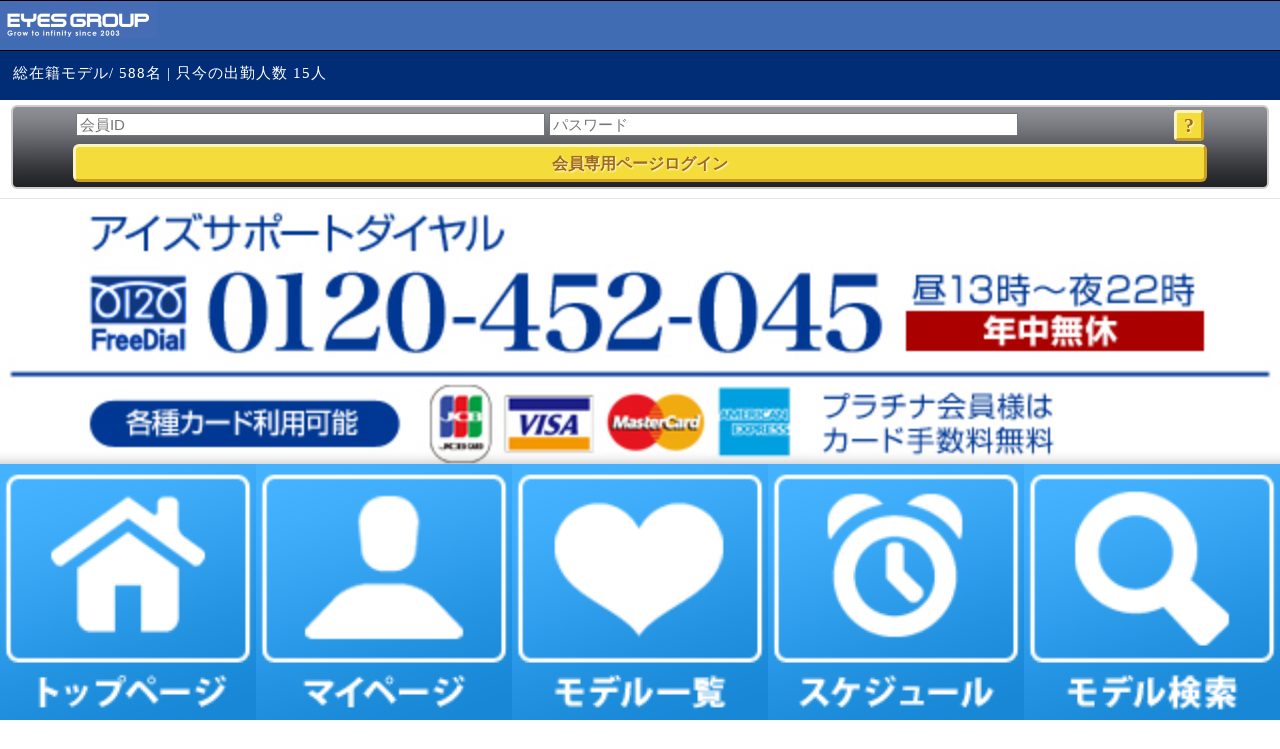

--- FILE ---
content_type: text/html; charset=shift_jis
request_url: http://eyesgroup.jp/smart/sch.php?shop_cate=5
body_size: 12328
content:

<!DOCTYPE html>
<html lang="ja">
<head>
<meta http-equiv="Content-Type" content="text/html; charset=euc-jp">
<meta charset="Shift_JIS">
<title>
モデル出勤スケジュール


 - EYES GROUP</title>


<meta name="keywords" content="アイズグループ,デリヘル,デリバリーヘルス,風俗,全国,グループ,エステ,SM,出張,北海道,札幌,高収入,求人情報">
<meta name="description" content="アイズグループは高品質かつ個性的な店舗展開で急成長する信頼のデリヘルグループです。">


<meta name="viewport" content="width=480, user-scalable=no, maximum-scale=0.6667" />

<link rel="stylesheet" type="text/css" href="http://contents.eyesgroup.jp/iconfont/fa/css/font-awesome.css">
<link rel="stylesheet" type="text/css" href="http://contents.eyesgroup.jp/iconfont/fa/css/font-awesome-ie7.css">
<!-- 2019.04.04 -->
<link rel="stylesheet" href="https://use.fontawesome.com/releases/v5.8.1/css/all.css" integrity="sha384-50oBUHEmvpQ+1lW4y57PTFmhCaXp0ML5d60M1M7uH2+nqUivzIebhndOJK28anvf" crossorigin="anonymous">




<meta name="viewport" content="width=device-width, user-scalable=no, initial-scale=1, maximum-scale=1">




<!-- ==================== Javascript ==================== -->
<script type="text/javascript" src="common/js/loadcss.js"></script>
<script type="text/javascript" src="common/js/jquery-1.7.2.min.js"></script>
<script type="text/javascript" src="common/js/acordion.js"></script>
<script type="text/javascript" src="common/js/jquery.nivo.slider.js"></script>
 <script type="text/javascript">
    $(window).load(function() {
        $('#slider').nivoSlider();
    });
</script>
<script src="common/js/jquery-1.5.2.min.js" type="application/javascript" charset="UTF-8"></script>
<script src="common/js/jquery.flickslide.js" type="application/javascript" charset="UTF-8"></script>

<script type="application/javascript">
<!--//
$(function(){
    $('#mainImages ul li').flickSlide({target:'#mainImages>ul', duration:5000});
});
//-->
</script>
<script type="text/javascript" src="common/js/jquery.pageslide.min.js"></script>
<!-- ==================== /Javascript ==================== -->


<!-- ==================== CSS ==================== -->
<link rel="stylesheet" type="text/css" href="common/css/index.css" />
<link rel="stylesheet" type="text/css" href="common/css/flickslide.css" media="all">
<!-- ==================== /CSS ==================== -->



</head>
<body leftmargin="0" rightmargin="0" topmargin="0">

<!-- ==================== HEAD ==================== -->
<div class="bg_head">
<div class="flink" ALIGN="left"><h1><a href="index.php?menu=top"><img src="common/img/head_rogo.png" width="157" height="37" BORDER="0" alt="EYESGROUP"></a></h1></div>
</div><div class="bg_copy" ALIGN="center">
<div class="head04" ALIGN="left">総在籍モデル/ 588名 | 只今の出勤人数 15人</div>
</div>



<div style="padding:5px 0px 0px;">
    <!--会員専用ページログインフォーム-->
    <center>
<iframe allowtransparency="transparent" frameborder="0" scrolling="no" src="https://member.eyesgroup.jp/login_frame/sp" style=" width:100%; height:84px; margin:0px auto;"></iframe><!-- width:95%;-->
</center></div>


<div class="head">
<ul class="headlink">
<li>
<div ALIGN="center">
<a href="tel:0120-452-045"><!--
<div class="head02" ALIGN="left">アイズサポートダイヤル/<i class="icon-time"></i>昼13時～夜22時[年中無休]</div>
<div class="head01" ALIGN="left"><i class="icon-phone-sign"></i>0120-452-045(FREE)</div>
<div class="head03" ALIGN="left"><i class="icon-credit-card"></i>メンバー様はカード手数料無料</div>
<div style="clear: both;"></div>-->
<img src="http://eyesgroup.jp/smart/common/img/tel_card.jpg" style="width:100%;">
</a></div>
</li>
</ul>
</div>

<!-- ==================== /HEAD ==================== -->





<!-- ==================== MENU ==================== -->

<div id="content">
<dl class="acordion">
<dt class="trigger"><b>MENU&nbsp;<span style="color:#198fe2;">[Click to OPEN]</span><span class="open-close">open</span></b></dt>
<dd style="display: block;" class="acordion_tree">

<div class="mainmenu">
<ul class="btn_niko">
	
	<li><a class="m_i02" href="sokuhime.php">即ヒメ一覧</a></li>
    <li><a class="m_i12" href="search.php">モデル検索</a></li>
    <li><a class="m_i03" href="model.php">モデル一覧</a></li>
    <li><a class="m_i04" href="sch.php">出勤一覧</a></li>
	<div class="clear"></div>
</ul>
<ul class="btn_sanko">
	<li><a class="m_i01" href="index.php?menu=top">トップページ</a></li>
    <li><a class="m_i08" href="news.php">ニュース一覧</a></li>
    <li><a class="m_i11" href="event.php">イベント一覧</a></li>
    
    <li><a class="m_i07" href="review.php">レポート一覧</a></li>
    <li><a class="m_i06" href="diary.php">写メ日記</a></li>
    <li><a class="m_i05" href="rank.php">ランキング</a></li>
    
    <li><a class="m_i02" href="eyes.php">アイズとは？</a></li>
    <!--<li><a class="m_i09" href="index.php?menu=maga">メルマガ登録</a></li>-->
    <li><a class="m_i10" href="mailto:info@eyesgroup.jp">お問い合わせ</a></li>
    <li><a class="m_i09" href="index.php?menu=info">ご意見投稿</a></li><!---->
	<div class="clear"></div>
</ul>
</div>











</dd>

</dl>
</div>

<!-- ==================== /MENU ==================== -->







<div id="soat"><a name="soat"></a>
<li class="areasoatbtn area00"><a href="sch.php#soat">全国<br>すべて</a></li>
<li class="areasoatbtn area01"><a href="sch.php?area=1#soat">北海道</a></li>
<li class="areasoatbtn area03"><a href="sch.php?area=3#soat">関東</a></li>

<!---->
<li class="areasoatbtn area05 none"><a href="sch.php?area=6#soat">東海</a></li>


<li class="areasoatbtn area06 none"><a href="sch.php?area=5#soat">関西</a></li>

<!---->
<li class="areasoatbtn area07 none"><a href="sch.php?area=7#soat">中国<br>四国</a></li>


<div class="clear"></div>

<li class="brandsoatbtn brand01"><a href="sch.php?shop_cate=1#soat">お姉さんCLUB</a></li>
<li class="brandsoatbtn brand02"><a href="sch.php?shop_cate=3#soat">若妻不倫サークル</a></li>
<li class="brandsoatbtn brand03"><a href="sch.php?shop_cate=4#soat">guilty</a></li>
<li class="brandsoatbtn brand04"><a href="sch.php?shop_cate=5#soat">club恋慕</a></li>
<li class="brandsoatbtn brand05"><a href="sch.php?shop_cate=6#soat">LOVE★DRESS</a></li>
<li class="brandsoatbtn brand06"><a href="sch.php?shop_cate=7#soat">SOPHIA</a></li>
<li class="brandsoatbtn brand07"><a href="sch.php?shop_cate=8#soat">AromaVenus</a></li>
<div class="clear"></div>
</div>


<!-- ==================== MENU ==================== -->
<!-- ==================== /MENU ==================== -->







<ul class="schelink">
<li>
<div class="scheday"><strong>1月30日(金)の出勤 0人</strong></div>
<div style="clear: both;"></div>
</li>
</ul>

























<ul class="schelink">







<li>
<a href="sch.php?sel_sch=1769698800&shop_cate=5"><div class="scheday"><strong>01/30(金)の出勤予定</strong></div></a>
<div style="clear: both;"></div>
</li>
<li>
<a href="sch.php?sel_sch=1769785200&shop_cate=5"><div class="scheday"><strong>01/31(土)の出勤予定</strong></div></a>
<div style="clear: both;"></div>
</li>
<li>
<a href="sch.php?sel_sch=1769871600&shop_cate=5"><div class="scheday"><strong>02/01(日)の出勤予定</strong></div></a>
<div style="clear: both;"></div>
</li>
<li>
<a href="sch.php?sel_sch=1769958000&shop_cate=5"><div class="scheday"><strong>02/02(月)の出勤予定</strong></div></a>
<div style="clear: both;"></div>
</li>
<li>
<a href="sch.php?sel_sch=1770044400&shop_cate=5"><div class="scheday"><strong>02/03(火)の出勤予定</strong></div></a>
<div style="clear: both;"></div>
</li>
<li>
<a href="sch.php?sel_sch=1770130800&shop_cate=5"><div class="scheday"><strong>02/04(水)の出勤予定</strong></div></a>
<div style="clear: both;"></div>
</li>
<li>
<a href="sch.php?sel_sch=1770217200&shop_cate=5"><div class="scheday"><strong>02/05(木)の出勤予定</strong></div></a>
<div style="clear: both;"></div>
</li>







</ul>















































<!-- ==================== MENU ==================== -->

<div id="content">
<dl class="acordion">
<dt class="trigger"><b>MENU&nbsp;<span style="color:#198fe2;">[Click to OPEN]</span><span class="open-close">open</span></b></dt>
<dd style="display: block;" class="acordion_tree">

<div class="mainmenu">
<ul class="btn_niko">
	
	<li><a class="m_i02" href="sokuhime.php">即ヒメ一覧</a></li>
    <li><a class="m_i12" href="search.php">モデル検索</a></li>
    <li><a class="m_i03" href="model.php">モデル一覧</a></li>
    <li><a class="m_i04" href="sch.php">出勤一覧</a></li>
	<div class="clear"></div>
</ul>
<ul class="btn_sanko">
	<li><a class="m_i01" href="index.php?menu=top">トップページ</a></li>
    <li><a class="m_i08" href="news.php">ニュース一覧</a></li>
    <li><a class="m_i11" href="event.php">イベント一覧</a></li>
    
    <li><a class="m_i07" href="review.php">レポート一覧</a></li>
    <li><a class="m_i06" href="diary.php">写メ日記</a></li>
    <li><a class="m_i05" href="rank.php">ランキング</a></li>
    
    <li><a class="m_i02" href="eyes.php">アイズとは？</a></li>
    <!--<li><a class="m_i09" href="index.php?menu=maga">メルマガ登録</a></li>-->
    <li><a class="m_i10" href="mailto:info@eyesgroup.jp">お問い合わせ</a></li>
    <li><a class="m_i09" href="index.php?menu=info">ご意見投稿</a></li><!---->
	<div class="clear"></div>
</ul>
</div>











</dd>

</dl>
</div>

<!-- ==================== /MENU ==================== -->








<!-- ==================== FOOTER ==================== -->

<table id="sm_menu_fixed" border="0" cellpadding="0" cellspacing="0">
<tr><td colspan="5" class="bg_ftmenugrd"><img src="../common/img/footgrd_bg.png" border="0"></td></tr>
<tr>
<td style="padding:0px;"><a href="http://eyesgroup.jp/smart/index.php?menu=top"><img src="../common/img/sm_menu00.png" border="0"></a></td>
<td style="padding:0px;"><a href="https://member.eyesgroup.jp/"><img src="../common/img/sm_menu01.png" border="0"></a></td>
<td style="padding:0px;"><a href="http://eyesgroup.jp/smart/model.php"><img src="../common/img/sm_menu02.png" border="0"></a></td>
<td style="padding:0px;"><a href="http://eyesgroup.jp/smart/sch.php"><img src="../common/img/sm_menu03.png" border="0"></a></td>
<td style="padding:0px;"><a href="http://eyesgroup.jp/smart/search.php"><img src="../common/img/sm_menu04.png" border="0"></a></td>
</tr>
</table>
<div style="padding:5px 0px 0px;">
    <!--会員専用ページログインフォーム-->
    <center>
<iframe allowtransparency="transparent" frameborder="0" scrolling="no" src="https://member.eyesgroup.jp/login_frame/sp" style=" width:100%; height:84px; margin:0px auto;"></iframe><!-- width:95%;-->
</center></div>


<div class="head">
<ul class="headlink">
<li>
<div ALIGN="center">
<a href="tel:0120-452-045"><!--
<div class="head02" ALIGN="left">アイズサポートダイヤル/<i class="icon-time"></i>昼13時～夜22時[年中無休]</div>
<div class="head01" ALIGN="left"><i class="icon-phone-sign"></i>0120-452-045(FREE)</div>
<div class="head03" ALIGN="left"><i class="icon-credit-card"></i>メンバー様はカード手数料無料</div>
<div style="clear: both;"></div>-->
<img src="http://eyesgroup.jp/smart/common/img/tel_card.jpg" style="width:100%;">
</a></div>
</li>
</ul>
</div>





<div class="bg_footer2">
<div class="flink">
<img src="common/img/footer_point_00_20.png" width="18" height="18" BORDER="0" class="foot_icon"><a href="index.php?menu=company">個人情報保護</a>
<img src="common/img/footer_point_00_20.png" width="18" height="18" BORDER="0" class="foot_icon"><a href="index.php?menu=company">会社概要</a>
<img src="common/img/footer_point_00_20.png" width="18" height="18" BORDER="0" class="foot_icon"><a href="recruit.php">求人案内</a>
</div>
</div>


<div class="bg_copy" style="padding-bottom:160px;">
<div class="copy">copyright&copy;2003 EYES GROUP All Rights Reserved.</div>
<div class="copy"><a href="http://eyesgroup.jp/top/">[&nbsp;PC用表示で見る&nbsp;]</a></div>
</div>


<script>
  (function(i,s,o,g,r,a,m){i['GoogleAnalyticsObject']=r;i[r]=i[r]||function(){
  (i[r].q=i[r].q||[]).push(arguments)},i[r].l=1*new Date();a=s.createElement(o),
  m=s.getElementsByTagName(o)[0];a.async=1;a.src=g;m.parentNode.insertBefore(a,m)
  })(window,document,'script','//www.google-analytics.com/analytics.js','ga');

  ga('create', 'UA-45494973-17', 'eyesgroup.jp');
  ga('send', 'pageview');

</script>
<!-- ==================== /FOOTER ==================== -->









</body>
</html>


--- FILE ---
content_type: text/html; charset=utf-8
request_url: https://member.eyesgroup.jp/login_frame/sp
body_size: 1337
content:
<!DOCTYPE html PUBLIC "-//W3C//DTD XHTML 1.0 Transitional//EN" "http://www.w3.org/TR/xhtml1/DTD/xhtml1-transitional.dtd">
<html xmlns="http://www.w3.org/1999/xhtml">
<head>
<meta http-equiv="Content-Type" content="text/html; charset=utf-8" />
<title>会員専用ページ / スマートフォン用ログイン</title>
</head>
<style type="text/css">
<!--
.smartlogin_bod{height:80px; border:2px #cccccc solid; width:98%; margin:0px auto;}
.smartlogin{background-image:url('/assets/login_frame/grd300-17b98b315af1c3234b28d8048bdf1e19604f75b6e1bc063d47ebed52165ea4cd.gif'); background-repeat:no-repeat; background-size:100% 100%; height:100%;}
.s_logintable{ width:90%; padding:3px 0px; height:40%;}
.s_login_frame div{ width:100%; height:25px;}
.s_login_frame input{width:42%; font-size:15px;}
.s_loginbtn{width:90%; margin:0px auto; height:32px; line-height:2;}
.what_btn{ width:24px; height:25px; line-height:1; font-size:20px;}
.what_btn a,s_loginbtn input{ text-decoration:none; color:#a26b14;}
.s_loginbtn,.what_btn{  text-align:center; background:#f4dc3b; color:#a26b14; font-weight:bolder;
text-shadow: 1px 1px 2px #fff;
border-left:3px solid #fcf4c3;
border-top:3px solid #fcf4c3;
border-right:3px solid #cca023;
border-bottom:3px solid #cca023;}

.smartlogin,
.what_btn
{border-radius:4px;-webkit-border-radius:4px;-moz-border-radius:4px;}
.smartlogin_bod,
.s_loginbtn
{border-radius:6px;-webkit-border-radius:6px;-moz-border-radius:6px;}

.s_loginbtn input { display:block; width:100%; height:100%; border-style:none; background:transparent; color:inherit; text-shadow:inherit; font:inherit; }
-->
</style>
<body style="border:0px; margin:0px; padding:0px; background-color: transparent;">
  <div class="smartlogin_bod">
    <div class="smartlogin">
      <form target="_top" action="/sessions" accept-charset="UTF-8" method="post"><input name="utf8" type="hidden" value="&#x2713;" /><input type="hidden" name="authenticity_token" value="w90OAUUGc1U/wtFNil5ic2g00ndIwdIw2Nq+L3tc1J+qHvXrOBVAaeQf7R4f1O5kATvEcR97+RrgL4VZ0Pv6zw==" />
        <table class="s_logintable" border="0" cellpadding="0" cellspacing="0" align="center">
          <tr>
            <td class="s_login_frame">
              <div style="width:100%;">
                <input type="text" name="tel_or_email" id="tel_or_email" placeholder="会員ID" />
                <input type="password" name="password" id="password" placeholder="パスワード" />
              </div>
            </td>
            <td class="what_btn"><a href="http://contents.eyesgroup.jp/mypage/description/" target="_blank">?</a></td>
          </tr>
        </table>
        <div class="s_loginbtn">
          <input type="submit" name="commit" value="会員専用ページログイン" data-disable-with="会員専用ページログイン" />
        </div>
</form>    </div>
  </div>
</body>
</html>


--- FILE ---
content_type: text/html; charset=utf-8
request_url: https://member.eyesgroup.jp/login_frame/sp
body_size: 1338
content:
<!DOCTYPE html PUBLIC "-//W3C//DTD XHTML 1.0 Transitional//EN" "http://www.w3.org/TR/xhtml1/DTD/xhtml1-transitional.dtd">
<html xmlns="http://www.w3.org/1999/xhtml">
<head>
<meta http-equiv="Content-Type" content="text/html; charset=utf-8" />
<title>会員専用ページ / スマートフォン用ログイン</title>
</head>
<style type="text/css">
<!--
.smartlogin_bod{height:80px; border:2px #cccccc solid; width:98%; margin:0px auto;}
.smartlogin{background-image:url('/assets/login_frame/grd300-17b98b315af1c3234b28d8048bdf1e19604f75b6e1bc063d47ebed52165ea4cd.gif'); background-repeat:no-repeat; background-size:100% 100%; height:100%;}
.s_logintable{ width:90%; padding:3px 0px; height:40%;}
.s_login_frame div{ width:100%; height:25px;}
.s_login_frame input{width:42%; font-size:15px;}
.s_loginbtn{width:90%; margin:0px auto; height:32px; line-height:2;}
.what_btn{ width:24px; height:25px; line-height:1; font-size:20px;}
.what_btn a,s_loginbtn input{ text-decoration:none; color:#a26b14;}
.s_loginbtn,.what_btn{  text-align:center; background:#f4dc3b; color:#a26b14; font-weight:bolder;
text-shadow: 1px 1px 2px #fff;
border-left:3px solid #fcf4c3;
border-top:3px solid #fcf4c3;
border-right:3px solid #cca023;
border-bottom:3px solid #cca023;}

.smartlogin,
.what_btn
{border-radius:4px;-webkit-border-radius:4px;-moz-border-radius:4px;}
.smartlogin_bod,
.s_loginbtn
{border-radius:6px;-webkit-border-radius:6px;-moz-border-radius:6px;}

.s_loginbtn input { display:block; width:100%; height:100%; border-style:none; background:transparent; color:inherit; text-shadow:inherit; font:inherit; }
-->
</style>
<body style="border:0px; margin:0px; padding:0px; background-color: transparent;">
  <div class="smartlogin_bod">
    <div class="smartlogin">
      <form target="_top" action="/sessions" accept-charset="UTF-8" method="post"><input name="utf8" type="hidden" value="&#x2713;" /><input type="hidden" name="authenticity_token" value="kOe0qvgSuBrVJujj8HQjyWveEjw5dgIclV4ZbbRf7IFprdZZ2v6Ao+Z9PMBh+miu45rc7iEm3m70eCtMK6LUVA==" />
        <table class="s_logintable" border="0" cellpadding="0" cellspacing="0" align="center">
          <tr>
            <td class="s_login_frame">
              <div style="width:100%;">
                <input type="text" name="tel_or_email" id="tel_or_email" placeholder="会員ID" />
                <input type="password" name="password" id="password" placeholder="パスワード" />
              </div>
            </td>
            <td class="what_btn"><a href="http://contents.eyesgroup.jp/mypage/description/" target="_blank">?</a></td>
          </tr>
        </table>
        <div class="s_loginbtn">
          <input type="submit" name="commit" value="会員専用ページログイン" data-disable-with="会員専用ページログイン" />
        </div>
</form>    </div>
  </div>
</body>
</html>


--- FILE ---
content_type: text/css
request_url: http://contents.eyesgroup.jp/iconfont/fa/css/font-awesome-ie7.css
body_size: 42537
content:
@charset "shift_jis";
/*!
 *  Font Awesome 3.2.1
 *  the iconic font designed for Bootstrap
 *  ------------------------------------------------------------------------------
 *  The full suite of pictographic icons, examples, and documentation can be
 *  found at http://fontawesome.io.  Stay up to date on Twitter at
 *  http://twitter.com/fontawesome.
 *
 *  License
 *  ------------------------------------------------------------------------------
 *  - The Font Awesome font is licensed under SIL OFL 1.1 -
 *    http://scripts.sil.org/OFL
 *  - Font Awesome CSS, LESS, and SASS files are licensed under MIT License -
 *    http://opensource.org/licenses/mit-license.html
 *  - Font Awesome documentation licensed under CC BY 3.0 -
 *    http://creativecommons.org/licenses/by/3.0/
 *  - Attribution is no longer required in Font Awesome 3.0, but much appreciated:
 *    "Font Awesome by Dave Gandy - http://fontawesome.io"
 *
 *  Author - Dave Gandy
 *  ------------------------------------------------------------------------------
 *  Email: dave@fontawesome.io
 *  Twitter: http://twitter.com/davegandy
 *  Work: Lead Product Designer @ Kyruus - http://kyruus.com
 */
.icon-large {
  font-size: 1.3333333333333333em;
  margin-top: -4px;
  padding-top: 3px;
  margin-bottom: -4px;
  padding-bottom: 3px;
  vertical-align: middle;
}
.nav [class^="icon-"],
.nav [class*=" icon-"] {
  vertical-align: inherit;
  margin-top: -4px;
  padding-top: 3px;
  margin-bottom: -4px;
  padding-bottom: 3px;
}
.nav [class^="icon-"].icon-large,
.nav [class*=" icon-"].icon-large {
  vertical-align: -25%;
}
.nav-pills [class^="icon-"].icon-large,
.nav-tabs [class^="icon-"].icon-large,
.nav-pills [class*=" icon-"].icon-large,
.nav-tabs [class*=" icon-"].icon-large {
  line-height: .75em;
  margin-top: -7px;
  padding-top: 5px;
  margin-bottom: -5px;
  padding-bottom: 4px;
}
.btn [class^="icon-"].pull-left,
.btn [class*=" icon-"].pull-left,
.btn [class^="icon-"].pull-right,
.btn [class*=" icon-"].pull-right {
  vertical-align: inherit;
}
.btn [class^="icon-"].icon-large,
.btn [class*=" icon-"].icon-large {
  margin-top: -0.5em;
}
a [class^="icon-"],
a [class*=" icon-"] {
  cursor: pointer;
}
.icon-glass {
  *zoom: expression( this.runtimeStyle['zoom'] = '1', this.innerHTML = '&#xf000;');
}
.icon-music {
  *zoom: expression( this.runtimeStyle['zoom'] = '1', this.innerHTML = '&#xf001;');
}
.icon-search {
  *zoom: expression( this.runtimeStyle['zoom'] = '1', this.innerHTML = '&#xf002;');
}
.icon-envelope-alt {
  *zoom: expression( this.runtimeStyle['zoom'] = '1', this.innerHTML = '&#xf003;');
}
.icon-heart {
  *zoom: expression( this.runtimeStyle['zoom'] = '1', this.innerHTML = '&#xf004;');
}
.icon-star {
  *zoom: expression( this.runtimeStyle['zoom'] = '1', this.innerHTML = '&#xf005;');
}
.icon-star-empty {
  *zoom: expression( this.runtimeStyle['zoom'] = '1', this.innerHTML = '&#xf006;');
}
.icon-user {
  *zoom: expression( this.runtimeStyle['zoom'] = '1', this.innerHTML = '&#xf007;');
}
.icon-film {
  *zoom: expression( this.runtimeStyle['zoom'] = '1', this.innerHTML = '&#xf008;');
}
.icon-th-large {
  *zoom: expression( this.runtimeStyle['zoom'] = '1', this.innerHTML = '&#xf009;');
}
.icon-th {
  *zoom: expression( this.runtimeStyle['zoom'] = '1', this.innerHTML = '&#xf00a;');
}
.icon-th-list {
  *zoom: expression( this.runtimeStyle['zoom'] = '1', this.innerHTML = '&#xf00b;');
}
.icon-ok {
  *zoom: expression( this.runtimeStyle['zoom'] = '1', this.innerHTML = '&#xf00c;');
}
.icon-remove {
  *zoom: expression( this.runtimeStyle['zoom'] = '1', this.innerHTML = '&#xf00d;');
}
.icon-zoom-in {
  *zoom: expression( this.runtimeStyle['zoom'] = '1', this.innerHTML = '&#xf00e;');
}
.icon-zoom-out {
  *zoom: expression( this.runtimeStyle['zoom'] = '1', this.innerHTML = '&#xf010;');
}
.icon-off {
  *zoom: expression( this.runtimeStyle['zoom'] = '1', this.innerHTML = '&#xf011;');
}
.icon-power-off {
  *zoom: expression( this.runtimeStyle['zoom'] = '1', this.innerHTML = '&#xf011;');
}
.icon-signal {
  *zoom: expression( this.runtimeStyle['zoom'] = '1', this.innerHTML = '&#xf012;');
}
.icon-cog {
  *zoom: expression( this.runtimeStyle['zoom'] = '1', this.innerHTML = '&#xf013;');
}
.icon-gear {
  *zoom: expression( this.runtimeStyle['zoom'] = '1', this.innerHTML = '&#xf013;');
}
.icon-trash {
  *zoom: expression( this.runtimeStyle['zoom'] = '1', this.innerHTML = '&#xf014;');
}
.icon-home {
  *zoom: expression( this.runtimeStyle['zoom'] = '1', this.innerHTML = '&#xf015;');
}
.icon-file-alt {
  *zoom: expression( this.runtimeStyle['zoom'] = '1', this.innerHTML = '&#xf016;');
}
.icon-time {
  *zoom: expression( this.runtimeStyle['zoom'] = '1', this.innerHTML = '&#xf017;');
}
.icon-road {
  *zoom: expression( this.runtimeStyle['zoom'] = '1', this.innerHTML = '&#xf018;');
}
.icon-download-alt {
  *zoom: expression( this.runtimeStyle['zoom'] = '1', this.innerHTML = '&#xf019;');
}
.icon-download {
  *zoom: expression( this.runtimeStyle['zoom'] = '1', this.innerHTML = '&#xf01a;');
}
.icon-upload {
  *zoom: expression( this.runtimeStyle['zoom'] = '1', this.innerHTML = '&#xf01b;');
}
.icon-inbox {
  *zoom: expression( this.runtimeStyle['zoom'] = '1', this.innerHTML = '&#xf01c;');
}
.icon-play-circle {
  *zoom: expression( this.runtimeStyle['zoom'] = '1', this.innerHTML = '&#xf01d;');
}
.icon-repeat {
  *zoom: expression( this.runtimeStyle['zoom'] = '1', this.innerHTML = '&#xf01e;');
}
.icon-rotate-right {
  *zoom: expression( this.runtimeStyle['zoom'] = '1', this.innerHTML = '&#xf01e;');
}
.icon-refresh {
  *zoom: expression( this.runtimeStyle['zoom'] = '1', this.innerHTML = '&#xf021;');
}
.icon-list-alt {
  *zoom: expression( this.runtimeStyle['zoom'] = '1', this.innerHTML = '&#xf022;');
}
.icon-lock {
  *zoom: expression( this.runtimeStyle['zoom'] = '1', this.innerHTML = '&#xf023;');
}
.icon-flag {
  *zoom: expression( this.runtimeStyle['zoom'] = '1', this.innerHTML = '&#xf024;');
}
.icon-headphones {
  *zoom: expression( this.runtimeStyle['zoom'] = '1', this.innerHTML = '&#xf025;');
}
.icon-volume-off {
  *zoom: expression( this.runtimeStyle['zoom'] = '1', this.innerHTML = '&#xf026;');
}
.icon-volume-down {
  *zoom: expression( this.runtimeStyle['zoom'] = '1', this.innerHTML = '&#xf027;');
}
.icon-volume-up {
  *zoom: expression( this.runtimeStyle['zoom'] = '1', this.innerHTML = '&#xf028;');
}
.icon-qrcode {
  *zoom: expression( this.runtimeStyle['zoom'] = '1', this.innerHTML = '&#xf029;');
}
.icon-barcode {
  *zoom: expression( this.runtimeStyle['zoom'] = '1', this.innerHTML = '&#xf02a;');
}
.icon-tag {
  *zoom: expression( this.runtimeStyle['zoom'] = '1', this.innerHTML = '&#xf02b;');
}
.icon-tags {
  *zoom: expression( this.runtimeStyle['zoom'] = '1', this.innerHTML = '&#xf02c;');
}
.icon-book {
  *zoom: expression( this.runtimeStyle['zoom'] = '1', this.innerHTML = '&#xf02d;');
}
.icon-bookmark {
  *zoom: expression( this.runtimeStyle['zoom'] = '1', this.innerHTML = '&#xf02e;');
}
.icon-print {
  *zoom: expression( this.runtimeStyle['zoom'] = '1', this.innerHTML = '&#xf02f;');
}
.icon-camera {
  *zoom: expression( this.runtimeStyle['zoom'] = '1', this.innerHTML = '&#xf030;');
}
.icon-font {
  *zoom: expression( this.runtimeStyle['zoom'] = '1', this.innerHTML = '&#xf031;');
}
.icon-bold {
  *zoom: expression( this.runtimeStyle['zoom'] = '1', this.innerHTML = '&#xf032;');
}
.icon-italic {
  *zoom: expression( this.runtimeStyle['zoom'] = '1', this.innerHTML = '&#xf033;');
}
.icon-text-height {
  *zoom: expression( this.runtimeStyle['zoom'] = '1', this.innerHTML = '&#xf034;');
}
.icon-text-width {
  *zoom: expression( this.runtimeStyle['zoom'] = '1', this.innerHTML = '&#xf035;');
}
.icon-align-left {
  *zoom: expression( this.runtimeStyle['zoom'] = '1', this.innerHTML = '&#xf036;');
}
.icon-align-center {
  *zoom: expression( this.runtimeStyle['zoom'] = '1', this.innerHTML = '&#xf037;');
}
.icon-align-right {
  *zoom: expression( this.runtimeStyle['zoom'] = '1', this.innerHTML = '&#xf038;');
}
.icon-align-justify {
  *zoom: expression( this.runtimeStyle['zoom'] = '1', this.innerHTML = '&#xf039;');
}
.icon-list {
  *zoom: expression( this.runtimeStyle['zoom'] = '1', this.innerHTML = '&#xf03a;');
}
.icon-indent-left {
  *zoom: expression( this.runtimeStyle['zoom'] = '1', this.innerHTML = '&#xf03b;');
}
.icon-indent-right {
  *zoom: expression( this.runtimeStyle['zoom'] = '1', this.innerHTML = '&#xf03c;');
}
.icon-facetime-video {
  *zoom: expression( this.runtimeStyle['zoom'] = '1', this.innerHTML = '&#xf03d;');
}
.icon-picture {
  *zoom: expression( this.runtimeStyle['zoom'] = '1', this.innerHTML = '&#xf03e;');
}
.icon-pencil {
  *zoom: expression( this.runtimeStyle['zoom'] = '1', this.innerHTML = '&#xf040;');
}
.icon-map-marker {
  *zoom: expression( this.runtimeStyle['zoom'] = '1', this.innerHTML = '&#xf041;');
}
.icon-adjust {
  *zoom: expression( this.runtimeStyle['zoom'] = '1', this.innerHTML = '&#xf042;');
}
.icon-tint {
  *zoom: expression( this.runtimeStyle['zoom'] = '1', this.innerHTML = '&#xf043;');
}
.icon-edit {
  *zoom: expression( this.runtimeStyle['zoom'] = '1', this.innerHTML = '&#xf044;');
}
.icon-share {
  *zoom: expression( this.runtimeStyle['zoom'] = '1', this.innerHTML = '&#xf045;');
}
.icon-check {
  *zoom: expression( this.runtimeStyle['zoom'] = '1', this.innerHTML = '&#xf046;');
}
.icon-move {
  *zoom: expression( this.runtimeStyle['zoom'] = '1', this.innerHTML = '&#xf047;');
}
.icon-step-backward {
  *zoom: expression( this.runtimeStyle['zoom'] = '1', this.innerHTML = '&#xf048;');
}
.icon-fast-backward {
  *zoom: expression( this.runtimeStyle['zoom'] = '1', this.innerHTML = '&#xf049;');
}
.icon-backward {
  *zoom: expression( this.runtimeStyle['zoom'] = '1', this.innerHTML = '&#xf04a;');
}
.icon-play {
  *zoom: expression( this.runtimeStyle['zoom'] = '1', this.innerHTML = '&#xf04b;');
}
.icon-pause {
  *zoom: expression( this.runtimeStyle['zoom'] = '1', this.innerHTML = '&#xf04c;');
}
.icon-stop {
  *zoom: expression( this.runtimeStyle['zoom'] = '1', this.innerHTML = '&#xf04d;');
}
.icon-forward {
  *zoom: expression( this.runtimeStyle['zoom'] = '1', this.innerHTML = '&#xf04e;');
}
.icon-fast-forward {
  *zoom: expression( this.runtimeStyle['zoom'] = '1', this.innerHTML = '&#xf050;');
}
.icon-step-forward {
  *zoom: expression( this.runtimeStyle['zoom'] = '1', this.innerHTML = '&#xf051;');
}
.icon-eject {
  *zoom: expression( this.runtimeStyle['zoom'] = '1', this.innerHTML = '&#xf052;');
}
.icon-chevron-left {
  *zoom: expression( this.runtimeStyle['zoom'] = '1', this.innerHTML = '&#xf053;');
}
.icon-chevron-right {
  *zoom: expression( this.runtimeStyle['zoom'] = '1', this.innerHTML = '&#xf054;');
}
.icon-plus-sign {
  *zoom: expression( this.runtimeStyle['zoom'] = '1', this.innerHTML = '&#xf055;');
}
.icon-minus-sign {
  *zoom: expression( this.runtimeStyle['zoom'] = '1', this.innerHTML = '&#xf056;');
}
.icon-remove-sign {
  *zoom: expression( this.runtimeStyle['zoom'] = '1', this.innerHTML = '&#xf057;');
}
.icon-ok-sign {
  *zoom: expression( this.runtimeStyle['zoom'] = '1', this.innerHTML = '&#xf058;');
}
.icon-question-sign {
  *zoom: expression( this.runtimeStyle['zoom'] = '1', this.innerHTML = '&#xf059;');
}
.icon-info-sign {
  *zoom: expression( this.runtimeStyle['zoom'] = '1', this.innerHTML = '&#xf05a;');
}
.icon-screenshot {
  *zoom: expression( this.runtimeStyle['zoom'] = '1', this.innerHTML = '&#xf05b;');
}
.icon-remove-circle {
  *zoom: expression( this.runtimeStyle['zoom'] = '1', this.innerHTML = '&#xf05c;');
}
.icon-ok-circle {
  *zoom: expression( this.runtimeStyle['zoom'] = '1', this.innerHTML = '&#xf05d;');
}
.icon-ban-circle {
  *zoom: expression( this.runtimeStyle['zoom'] = '1', this.innerHTML = '&#xf05e;');
}
.icon-arrow-left {
  *zoom: expression( this.runtimeStyle['zoom'] = '1', this.innerHTML = '&#xf060;');
}
.icon-arrow-right {
  *zoom: expression( this.runtimeStyle['zoom'] = '1', this.innerHTML = '&#xf061;');
}
.icon-arrow-up {
  *zoom: expression( this.runtimeStyle['zoom'] = '1', this.innerHTML = '&#xf062;');
}
.icon-arrow-down {
  *zoom: expression( this.runtimeStyle['zoom'] = '1', this.innerHTML = '&#xf063;');
}
.icon-share-alt {
  *zoom: expression( this.runtimeStyle['zoom'] = '1', this.innerHTML = '&#xf064;');
}
.icon-mail-forward {
  *zoom: expression( this.runtimeStyle['zoom'] = '1', this.innerHTML = '&#xf064;');
}
.icon-resize-full {
  *zoom: expression( this.runtimeStyle['zoom'] = '1', this.innerHTML = '&#xf065;');
}
.icon-resize-small {
  *zoom: expression( this.runtimeStyle['zoom'] = '1', this.innerHTML = '&#xf066;');
}
.icon-plus {
  *zoom: expression( this.runtimeStyle['zoom'] = '1', this.innerHTML = '&#xf067;');
}
.icon-minus {
  *zoom: expression( this.runtimeStyle['zoom'] = '1', this.innerHTML = '&#xf068;');
}
.icon-asterisk {
  *zoom: expression( this.runtimeStyle['zoom'] = '1', this.innerHTML = '&#xf069;');
}
.icon-exclamation-sign {
  *zoom: expression( this.runtimeStyle['zoom'] = '1', this.innerHTML = '&#xf06a;');
}
.icon-gift {
  *zoom: expression( this.runtimeStyle['zoom'] = '1', this.innerHTML = '&#xf06b;');
}
.icon-leaf {
  *zoom: expression( this.runtimeStyle['zoom'] = '1', this.innerHTML = '&#xf06c;');
}
.icon-fire {
  *zoom: expression( this.runtimeStyle['zoom'] = '1', this.innerHTML = '&#xf06d;');
}
.icon-eye-open {
  *zoom: expression( this.runtimeStyle['zoom'] = '1', this.innerHTML = '&#xf06e;');
}
.icon-eye-close {
  *zoom: expression( this.runtimeStyle['zoom'] = '1', this.innerHTML = '&#xf070;');
}
.icon-warning-sign {
  *zoom: expression( this.runtimeStyle['zoom'] = '1', this.innerHTML = '&#xf071;');
}
.icon-plane {
  *zoom: expression( this.runtimeStyle['zoom'] = '1', this.innerHTML = '&#xf072;');
}
.icon-calendar {
  *zoom: expression( this.runtimeStyle['zoom'] = '1', this.innerHTML = '&#xf073;');
}
.icon-random {
  *zoom: expression( this.runtimeStyle['zoom'] = '1', this.innerHTML = '&#xf074;');
}
.icon-comment {
  *zoom: expression( this.runtimeStyle['zoom'] = '1', this.innerHTML = '&#xf075;');
}
.icon-magnet {
  *zoom: expression( this.runtimeStyle['zoom'] = '1', this.innerHTML = '&#xf076;');
}
.icon-chevron-up {
  *zoom: expression( this.runtimeStyle['zoom'] = '1', this.innerHTML = '&#xf077;');
}
.icon-chevron-down {
  *zoom: expression( this.runtimeStyle['zoom'] = '1', this.innerHTML = '&#xf078;');
}
.icon-retweet {
  *zoom: expression( this.runtimeStyle['zoom'] = '1', this.innerHTML = '&#xf079;');
}
.icon-shopping-cart {
  *zoom: expression( this.runtimeStyle['zoom'] = '1', this.innerHTML = '&#xf07a;');
}
.icon-folder-close {
  *zoom: expression( this.runtimeStyle['zoom'] = '1', this.innerHTML = '&#xf07b;');
}
.icon-folder-open {
  *zoom: expression( this.runtimeStyle['zoom'] = '1', this.innerHTML = '&#xf07c;');
}
.icon-resize-vertical {
  *zoom: expression( this.runtimeStyle['zoom'] = '1', this.innerHTML = '&#xf07d;');
}
.icon-resize-horizontal {
  *zoom: expression( this.runtimeStyle['zoom'] = '1', this.innerHTML = '&#xf07e;');
}
.icon-bar-chart {
  *zoom: expression( this.runtimeStyle['zoom'] = '1', this.innerHTML = '&#xf080;');
}
.icon-twitter-sign {
  *zoom: expression( this.runtimeStyle['zoom'] = '1', this.innerHTML = '&#xf081;');
}
.icon-facebook-sign {
  *zoom: expression( this.runtimeStyle['zoom'] = '1', this.innerHTML = '&#xf082;');
}
.icon-camera-retro {
  *zoom: expression( this.runtimeStyle['zoom'] = '1', this.innerHTML = '&#xf083;');
}
.icon-key {
  *zoom: expression( this.runtimeStyle['zoom'] = '1', this.innerHTML = '&#xf084;');
}
.icon-cogs {
  *zoom: expression( this.runtimeStyle['zoom'] = '1', this.innerHTML = '&#xf085;');
}
.icon-gears {
  *zoom: expression( this.runtimeStyle['zoom'] = '1', this.innerHTML = '&#xf085;');
}
.icon-comments {
  *zoom: expression( this.runtimeStyle['zoom'] = '1', this.innerHTML = '&#xf086;');
}
.icon-thumbs-up-alt {
  *zoom: expression( this.runtimeStyle['zoom'] = '1', this.innerHTML = '&#xf087;');
}
.icon-thumbs-down-alt {
  *zoom: expression( this.runtimeStyle['zoom'] = '1', this.innerHTML = '&#xf088;');
}
.icon-star-half {
  *zoom: expression( this.runtimeStyle['zoom'] = '1', this.innerHTML = '&#xf089;');
}
.icon-heart-empty {
  *zoom: expression( this.runtimeStyle['zoom'] = '1', this.innerHTML = '&#xf08a;');
}
.icon-signout {
  *zoom: expression( this.runtimeStyle['zoom'] = '1', this.innerHTML = '&#xf08b;');
}
.icon-linkedin-sign {
  *zoom: expression( this.runtimeStyle['zoom'] = '1', this.innerHTML = '&#xf08c;');
}
.icon-pushpin {
  *zoom: expression( this.runtimeStyle['zoom'] = '1', this.innerHTML = '&#xf08d;');
}
.icon-external-link {
  *zoom: expression( this.runtimeStyle['zoom'] = '1', this.innerHTML = '&#xf08e;');
}
.icon-signin {
  *zoom: expression( this.runtimeStyle['zoom'] = '1', this.innerHTML = '&#xf090;');
}
.icon-trophy {
  *zoom: expression( this.runtimeStyle['zoom'] = '1', this.innerHTML = '&#xf091;');
}
.icon-github-sign {
  *zoom: expression( this.runtimeStyle['zoom'] = '1', this.innerHTML = '&#xf092;');
}
.icon-upload-alt {
  *zoom: expression( this.runtimeStyle['zoom'] = '1', this.innerHTML = '&#xf093;');
}
.icon-lemon {
  *zoom: expression( this.runtimeStyle['zoom'] = '1', this.innerHTML = '&#xf094;');
}
.icon-phone {
  *zoom: expression( this.runtimeStyle['zoom'] = '1', this.innerHTML = '&#xf095;');
}
.icon-check-empty {
  *zoom: expression( this.runtimeStyle['zoom'] = '1', this.innerHTML = '&#xf096;');
}
.icon-unchecked {
  *zoom: expression( this.runtimeStyle['zoom'] = '1', this.innerHTML = '&#xf096;');
}
.icon-bookmark-empty {
  *zoom: expression( this.runtimeStyle['zoom'] = '1', this.innerHTML = '&#xf097;');
}
.icon-phone-sign {
  *zoom: expression( this.runtimeStyle['zoom'] = '1', this.innerHTML = '&#xf098;');
}
.icon-twitter {
  *zoom: expression( this.runtimeStyle['zoom'] = '1', this.innerHTML = '&#xf099;');
}
.icon-facebook {
  *zoom: expression( this.runtimeStyle['zoom'] = '1', this.innerHTML = '&#xf09a;');
}
.icon-github {
  *zoom: expression( this.runtimeStyle['zoom'] = '1', this.innerHTML = '&#xf09b;');
}
.icon-unlock {
  *zoom: expression( this.runtimeStyle['zoom'] = '1', this.innerHTML = '&#xf09c;');
}
.icon-credit-card {
  *zoom: expression( this.runtimeStyle['zoom'] = '1', this.innerHTML = '&#xf09d;');
}
.icon-rss {
  *zoom: expression( this.runtimeStyle['zoom'] = '1', this.innerHTML = '&#xf09e;');
}
.icon-hdd {
  *zoom: expression( this.runtimeStyle['zoom'] = '1', this.innerHTML = '&#xf0a0;');
}
.icon-bullhorn {
  *zoom: expression( this.runtimeStyle['zoom'] = '1', this.innerHTML = '&#xf0a1;');
}
.icon-bell {
  *zoom: expression( this.runtimeStyle['zoom'] = '1', this.innerHTML = '&#xf0a2;');
}
.icon-certificate {
  *zoom: expression( this.runtimeStyle['zoom'] = '1', this.innerHTML = '&#xf0a3;');
}
.icon-hand-right {
  *zoom: expression( this.runtimeStyle['zoom'] = '1', this.innerHTML = '&#xf0a4;');
}
.icon-hand-left {
  *zoom: expression( this.runtimeStyle['zoom'] = '1', this.innerHTML = '&#xf0a5;');
}
.icon-hand-up {
  *zoom: expression( this.runtimeStyle['zoom'] = '1', this.innerHTML = '&#xf0a6;');
}
.icon-hand-down {
  *zoom: expression( this.runtimeStyle['zoom'] = '1', this.innerHTML = '&#xf0a7;');
}
.icon-circle-arrow-left {
  *zoom: expression( this.runtimeStyle['zoom'] = '1', this.innerHTML = '&#xf0a8;');
}
.icon-circle-arrow-right {
  *zoom: expression( this.runtimeStyle['zoom'] = '1', this.innerHTML = '&#xf0a9;');
}
.icon-circle-arrow-up {
  *zoom: expression( this.runtimeStyle['zoom'] = '1', this.innerHTML = '&#xf0aa;');
}
.icon-circle-arrow-down {
  *zoom: expression( this.runtimeStyle['zoom'] = '1', this.innerHTML = '&#xf0ab;');
}
.icon-globe {
  *zoom: expression( this.runtimeStyle['zoom'] = '1', this.innerHTML = '&#xf0ac;');
}
.icon-wrench {
  *zoom: expression( this.runtimeStyle['zoom'] = '1', this.innerHTML = '&#xf0ad;');
}
.icon-tasks {
  *zoom: expression( this.runtimeStyle['zoom'] = '1', this.innerHTML = '&#xf0ae;');
}
.icon-filter {
  *zoom: expression( this.runtimeStyle['zoom'] = '1', this.innerHTML = '&#xf0b0;');
}
.icon-briefcase {
  *zoom: expression( this.runtimeStyle['zoom'] = '1', this.innerHTML = '&#xf0b1;');
}
.icon-fullscreen {
  *zoom: expression( this.runtimeStyle['zoom'] = '1', this.innerHTML = '&#xf0b2;');
}
.icon-group {
  *zoom: expression( this.runtimeStyle['zoom'] = '1', this.innerHTML = '&#xf0c0;');
}
.icon-link {
  *zoom: expression( this.runtimeStyle['zoom'] = '1', this.innerHTML = '&#xf0c1;');
}
.icon-cloud {
  *zoom: expression( this.runtimeStyle['zoom'] = '1', this.innerHTML = '&#xf0c2;');
}
.icon-beaker {
  *zoom: expression( this.runtimeStyle['zoom'] = '1', this.innerHTML = '&#xf0c3;');
}
.icon-cut {
  *zoom: expression( this.runtimeStyle['zoom'] = '1', this.innerHTML = '&#xf0c4;');
}
.icon-copy {
  *zoom: expression( this.runtimeStyle['zoom'] = '1', this.innerHTML = '&#xf0c5;');
}
.icon-paper-clip {
  *zoom: expression( this.runtimeStyle['zoom'] = '1', this.innerHTML = '&#xf0c6;');
}
.icon-paperclip {
  *zoom: expression( this.runtimeStyle['zoom'] = '1', this.innerHTML = '&#xf0c6;');
}
.icon-save {
  *zoom: expression( this.runtimeStyle['zoom'] = '1', this.innerHTML = '&#xf0c7;');
}
.icon-sign-blank {
  *zoom: expression( this.runtimeStyle['zoom'] = '1', this.innerHTML = '&#xf0c8;');
}
.icon-reorder {
  *zoom: expression( this.runtimeStyle['zoom'] = '1', this.innerHTML = '&#xf0c9;');
}
.icon-list-ul {
  *zoom: expression( this.runtimeStyle['zoom'] = '1', this.innerHTML = '&#xf0ca;');
}
.icon-list-ol {
  *zoom: expression( this.runtimeStyle['zoom'] = '1', this.innerHTML = '&#xf0cb;');
}
.icon-strikethrough {
  *zoom: expression( this.runtimeStyle['zoom'] = '1', this.innerHTML = '&#xf0cc;');
}
.icon-underline {
  *zoom: expression( this.runtimeStyle['zoom'] = '1', this.innerHTML = '&#xf0cd;');
}
.icon-table {
  *zoom: expression( this.runtimeStyle['zoom'] = '1', this.innerHTML = '&#xf0ce;');
}
.icon-magic {
  *zoom: expression( this.runtimeStyle['zoom'] = '1', this.innerHTML = '&#xf0d0;');
}
.icon-truck {
  *zoom: expression( this.runtimeStyle['zoom'] = '1', this.innerHTML = '&#xf0d1;');
}
.icon-pinterest {
  *zoom: expression( this.runtimeStyle['zoom'] = '1', this.innerHTML = '&#xf0d2;');
}
.icon-pinterest-sign {
  *zoom: expression( this.runtimeStyle['zoom'] = '1', this.innerHTML = '&#xf0d3;');
}
.icon-google-plus-sign {
  *zoom: expression( this.runtimeStyle['zoom'] = '1', this.innerHTML = '&#xf0d4;');
}
.icon-google-plus {
  *zoom: expression( this.runtimeStyle['zoom'] = '1', this.innerHTML = '&#xf0d5;');
}
.icon-money {
  *zoom: expression( this.runtimeStyle['zoom'] = '1', this.innerHTML = '&#xf0d6;');
}
.icon-caret-down {
  *zoom: expression( this.runtimeStyle['zoom'] = '1', this.innerHTML = '&#xf0d7;');
}
.icon-caret-up {
  *zoom: expression( this.runtimeStyle['zoom'] = '1', this.innerHTML = '&#xf0d8;');
}
.icon-caret-left {
  *zoom: expression( this.runtimeStyle['zoom'] = '1', this.innerHTML = '&#xf0d9;');
}
.icon-caret-right {
  *zoom: expression( this.runtimeStyle['zoom'] = '1', this.innerHTML = '&#xf0da;');
}
.icon-columns {
  *zoom: expression( this.runtimeStyle['zoom'] = '1', this.innerHTML = '&#xf0db;');
}
.icon-sort {
  *zoom: expression( this.runtimeStyle['zoom'] = '1', this.innerHTML = '&#xf0dc;');
}
.icon-sort-down {
  *zoom: expression( this.runtimeStyle['zoom'] = '1', this.innerHTML = '&#xf0dd;');
}
.icon-sort-up {
  *zoom: expression( this.runtimeStyle['zoom'] = '1', this.innerHTML = '&#xf0de;');
}
.icon-envelope {
  *zoom: expression( this.runtimeStyle['zoom'] = '1', this.innerHTML = '&#xf0e0;');
}
.icon-linkedin {
  *zoom: expression( this.runtimeStyle['zoom'] = '1', this.innerHTML = '&#xf0e1;');
}
.icon-undo {
  *zoom: expression( this.runtimeStyle['zoom'] = '1', this.innerHTML = '&#xf0e2;');
}
.icon-rotate-left {
  *zoom: expression( this.runtimeStyle['zoom'] = '1', this.innerHTML = '&#xf0e2;');
}
.icon-legal {
  *zoom: expression( this.runtimeStyle['zoom'] = '1', this.innerHTML = '&#xf0e3;');
}
.icon-dashboard {
  *zoom: expression( this.runtimeStyle['zoom'] = '1', this.innerHTML = '&#xf0e4;');
}
.icon-comment-alt {
  *zoom: expression( this.runtimeStyle['zoom'] = '1', this.innerHTML = '&#xf0e5;');
}
.icon-comments-alt {
  *zoom: expression( this.runtimeStyle['zoom'] = '1', this.innerHTML = '&#xf0e6;');
}
.icon-bolt {
  *zoom: expression( this.runtimeStyle['zoom'] = '1', this.innerHTML = '&#xf0e7;');
}
.icon-sitemap {
  *zoom: expression( this.runtimeStyle['zoom'] = '1', this.innerHTML = '&#xf0e8;');
}
.icon-umbrella {
  *zoom: expression( this.runtimeStyle['zoom'] = '1', this.innerHTML = '&#xf0e9;');
}
.icon-paste {
  *zoom: expression( this.runtimeStyle['zoom'] = '1', this.innerHTML = '&#xf0ea;');
}
.icon-lightbulb {
  *zoom: expression( this.runtimeStyle['zoom'] = '1', this.innerHTML = '&#xf0eb;');
}
.icon-exchange {
  *zoom: expression( this.runtimeStyle['zoom'] = '1', this.innerHTML = '&#xf0ec;');
}
.icon-cloud-download {
  *zoom: expression( this.runtimeStyle['zoom'] = '1', this.innerHTML = '&#xf0ed;');
}
.icon-cloud-upload {
  *zoom: expression( this.runtimeStyle['zoom'] = '1', this.innerHTML = '&#xf0ee;');
}
.icon-user-md {
  *zoom: expression( this.runtimeStyle['zoom'] = '1', this.innerHTML = '&#xf0f0;');
}
.icon-stethoscope {
  *zoom: expression( this.runtimeStyle['zoom'] = '1', this.innerHTML = '&#xf0f1;');
}
.icon-suitcase {
  *zoom: expression( this.runtimeStyle['zoom'] = '1', this.innerHTML = '&#xf0f2;');
}
.icon-bell-alt {
  *zoom: expression( this.runtimeStyle['zoom'] = '1', this.innerHTML = '&#xf0f3;');
}
.icon-coffee {
  *zoom: expression( this.runtimeStyle['zoom'] = '1', this.innerHTML = '&#xf0f4;');
}
.icon-food {
  *zoom: expression( this.runtimeStyle['zoom'] = '1', this.innerHTML = '&#xf0f5;');
}
.icon-file-text-alt {
  *zoom: expression( this.runtimeStyle['zoom'] = '1', this.innerHTML = '&#xf0f6;');
}
.icon-building {
  *zoom: expression( this.runtimeStyle['zoom'] = '1', this.innerHTML = '&#xf0f7;');
}
.icon-hospital {
  *zoom: expression( this.runtimeStyle['zoom'] = '1', this.innerHTML = '&#xf0f8;');
}
.icon-ambulance {
  *zoom: expression( this.runtimeStyle['zoom'] = '1', this.innerHTML = '&#xf0f9;');
}
.icon-medkit {
  *zoom: expression( this.runtimeStyle['zoom'] = '1', this.innerHTML = '&#xf0fa;');
}
.icon-fighter-jet {
  *zoom: expression( this.runtimeStyle['zoom'] = '1', this.innerHTML = '&#xf0fb;');
}
.icon-beer {
  *zoom: expression( this.runtimeStyle['zoom'] = '1', this.innerHTML = '&#xf0fc;');
}
.icon-h-sign {
  *zoom: expression( this.runtimeStyle['zoom'] = '1', this.innerHTML = '&#xf0fd;');
}
.icon-plus-sign-alt {
  *zoom: expression( this.runtimeStyle['zoom'] = '1', this.innerHTML = '&#xf0fe;');
}
.icon-double-angle-left {
  *zoom: expression( this.runtimeStyle['zoom'] = '1', this.innerHTML = '&#xf100;');
}
.icon-double-angle-right {
  *zoom: expression( this.runtimeStyle['zoom'] = '1', this.innerHTML = '&#xf101;');
}
.icon-double-angle-up {
  *zoom: expression( this.runtimeStyle['zoom'] = '1', this.innerHTML = '&#xf102;');
}
.icon-double-angle-down {
  *zoom: expression( this.runtimeStyle['zoom'] = '1', this.innerHTML = '&#xf103;');
}
.icon-angle-left {
  *zoom: expression( this.runtimeStyle['zoom'] = '1', this.innerHTML = '&#xf104;');
}
.icon-angle-right {
  *zoom: expression( this.runtimeStyle['zoom'] = '1', this.innerHTML = '&#xf105;');
}
.icon-angle-up {
  *zoom: expression( this.runtimeStyle['zoom'] = '1', this.innerHTML = '&#xf106;');
}
.icon-angle-down {
  *zoom: expression( this.runtimeStyle['zoom'] = '1', this.innerHTML = '&#xf107;');
}
.icon-desktop {
  *zoom: expression( this.runtimeStyle['zoom'] = '1', this.innerHTML = '&#xf108;');
}
.icon-laptop {
  *zoom: expression( this.runtimeStyle['zoom'] = '1', this.innerHTML = '&#xf109;');
}
.icon-tablet {
  *zoom: expression( this.runtimeStyle['zoom'] = '1', this.innerHTML = '&#xf10a;');
}
.icon-mobile-phone {
  *zoom: expression( this.runtimeStyle['zoom'] = '1', this.innerHTML = '&#xf10b;');
}
.icon-circle-blank {
  *zoom: expression( this.runtimeStyle['zoom'] = '1', this.innerHTML = '&#xf10c;');
}
.icon-quote-left {
  *zoom: expression( this.runtimeStyle['zoom'] = '1', this.innerHTML = '&#xf10d;');
}
.icon-quote-right {
  *zoom: expression( this.runtimeStyle['zoom'] = '1', this.innerHTML = '&#xf10e;');
}
.icon-spinner {
  *zoom: expression( this.runtimeStyle['zoom'] = '1', this.innerHTML = '&#xf110;');
}
.icon-circle {
  *zoom: expression( this.runtimeStyle['zoom'] = '1', this.innerHTML = '&#xf111;');
}
.icon-reply {
  *zoom: expression( this.runtimeStyle['zoom'] = '1', this.innerHTML = '&#xf112;');
}
.icon-mail-reply {
  *zoom: expression( this.runtimeStyle['zoom'] = '1', this.innerHTML = '&#xf112;');
}
.icon-github-alt {
  *zoom: expression( this.runtimeStyle['zoom'] = '1', this.innerHTML = '&#xf113;');
}
.icon-folder-close-alt {
  *zoom: expression( this.runtimeStyle['zoom'] = '1', this.innerHTML = '&#xf114;');
}
.icon-folder-open-alt {
  *zoom: expression( this.runtimeStyle['zoom'] = '1', this.innerHTML = '&#xf115;');
}
.icon-expand-alt {
  *zoom: expression( this.runtimeStyle['zoom'] = '1', this.innerHTML = '&#xf116;');
}
.icon-collapse-alt {
  *zoom: expression( this.runtimeStyle['zoom'] = '1', this.innerHTML = '&#xf117;');
}
.icon-smile {
  *zoom: expression( this.runtimeStyle['zoom'] = '1', this.innerHTML = '&#xf118;');
}
.icon-frown {
  *zoom: expression( this.runtimeStyle['zoom'] = '1', this.innerHTML = '&#xf119;');
}
.icon-meh {
  *zoom: expression( this.runtimeStyle['zoom'] = '1', this.innerHTML = '&#xf11a;');
}
.icon-gamepad {
  *zoom: expression( this.runtimeStyle['zoom'] = '1', this.innerHTML = '&#xf11b;');
}
.icon-keyboard {
  *zoom: expression( this.runtimeStyle['zoom'] = '1', this.innerHTML = '&#xf11c;');
}
.icon-flag-alt {
  *zoom: expression( this.runtimeStyle['zoom'] = '1', this.innerHTML = '&#xf11d;');
}
.icon-flag-checkered {
  *zoom: expression( this.runtimeStyle['zoom'] = '1', this.innerHTML = '&#xf11e;');
}
.icon-terminal {
  *zoom: expression( this.runtimeStyle['zoom'] = '1', this.innerHTML = '&#xf120;');
}
.icon-code {
  *zoom: expression( this.runtimeStyle['zoom'] = '1', this.innerHTML = '&#xf121;');
}
.icon-reply-all {
  *zoom: expression( this.runtimeStyle['zoom'] = '1', this.innerHTML = '&#xf122;');
}
.icon-mail-reply-all {
  *zoom: expression( this.runtimeStyle['zoom'] = '1', this.innerHTML = '&#xf122;');
}
.icon-star-half-empty {
  *zoom: expression( this.runtimeStyle['zoom'] = '1', this.innerHTML = '&#xf123;');
}
.icon-star-half-full {
  *zoom: expression( this.runtimeStyle['zoom'] = '1', this.innerHTML = '&#xf123;');
}
.icon-location-arrow {
  *zoom: expression( this.runtimeStyle['zoom'] = '1', this.innerHTML = '&#xf124;');
}
.icon-crop {
  *zoom: expression( this.runtimeStyle['zoom'] = '1', this.innerHTML = '&#xf125;');
}
.icon-code-fork {
  *zoom: expression( this.runtimeStyle['zoom'] = '1', this.innerHTML = '&#xf126;');
}
.icon-unlink {
  *zoom: expression( this.runtimeStyle['zoom'] = '1', this.innerHTML = '&#xf127;');
}
.icon-question {
  *zoom: expression( this.runtimeStyle['zoom'] = '1', this.innerHTML = '&#xf128;');
}
.icon-info {
  *zoom: expression( this.runtimeStyle['zoom'] = '1', this.innerHTML = '&#xf129;');
}
.icon-exclamation {
  *zoom: expression( this.runtimeStyle['zoom'] = '1', this.innerHTML = '&#xf12a;');
}
.icon-superscript {
  *zoom: expression( this.runtimeStyle['zoom'] = '1', this.innerHTML = '&#xf12b;');
}
.icon-subscript {
  *zoom: expression( this.runtimeStyle['zoom'] = '1', this.innerHTML = '&#xf12c;');
}
.icon-eraser {
  *zoom: expression( this.runtimeStyle['zoom'] = '1', this.innerHTML = '&#xf12d;');
}
.icon-puzzle-piece {
  *zoom: expression( this.runtimeStyle['zoom'] = '1', this.innerHTML = '&#xf12e;');
}
.icon-microphone {
  *zoom: expression( this.runtimeStyle['zoom'] = '1', this.innerHTML = '&#xf130;');
}
.icon-microphone-off {
  *zoom: expression( this.runtimeStyle['zoom'] = '1', this.innerHTML = '&#xf131;');
}
.icon-shield {
  *zoom: expression( this.runtimeStyle['zoom'] = '1', this.innerHTML = '&#xf132;');
}
.icon-calendar-empty {
  *zoom: expression( this.runtimeStyle['zoom'] = '1', this.innerHTML = '&#xf133;');
}
.icon-fire-extinguisher {
  *zoom: expression( this.runtimeStyle['zoom'] = '1', this.innerHTML = '&#xf134;');
}
.icon-rocket {
  *zoom: expression( this.runtimeStyle['zoom'] = '1', this.innerHTML = '&#xf135;');
}
.icon-maxcdn {
  *zoom: expression( this.runtimeStyle['zoom'] = '1', this.innerHTML = '&#xf136;');
}
.icon-chevron-sign-left {
  *zoom: expression( this.runtimeStyle['zoom'] = '1', this.innerHTML = '&#xf137;');
}
.icon-chevron-sign-right {
  *zoom: expression( this.runtimeStyle['zoom'] = '1', this.innerHTML = '&#xf138;');
}
.icon-chevron-sign-up {
  *zoom: expression( this.runtimeStyle['zoom'] = '1', this.innerHTML = '&#xf139;');
}
.icon-chevron-sign-down {
  *zoom: expression( this.runtimeStyle['zoom'] = '1', this.innerHTML = '&#xf13a;');
}
.icon-html5 {
  *zoom: expression( this.runtimeStyle['zoom'] = '1', this.innerHTML = '&#xf13b;');
}
.icon-css3 {
  *zoom: expression( this.runtimeStyle['zoom'] = '1', this.innerHTML = '&#xf13c;');
}
.icon-anchor {
  *zoom: expression( this.runtimeStyle['zoom'] = '1', this.innerHTML = '&#xf13d;');
}
.icon-unlock-alt {
  *zoom: expression( this.runtimeStyle['zoom'] = '1', this.innerHTML = '&#xf13e;');
}
.icon-bullseye {
  *zoom: expression( this.runtimeStyle['zoom'] = '1', this.innerHTML = '&#xf140;');
}
.icon-ellipsis-horizontal {
  *zoom: expression( this.runtimeStyle['zoom'] = '1', this.innerHTML = '&#xf141;');
}
.icon-ellipsis-vertical {
  *zoom: expression( this.runtimeStyle['zoom'] = '1', this.innerHTML = '&#xf142;');
}
.icon-rss-sign {
  *zoom: expression( this.runtimeStyle['zoom'] = '1', this.innerHTML = '&#xf143;');
}
.icon-play-sign {
  *zoom: expression( this.runtimeStyle['zoom'] = '1', this.innerHTML = '&#xf144;');
}
.icon-ticket {
  *zoom: expression( this.runtimeStyle['zoom'] = '1', this.innerHTML = '&#xf145;');
}
.icon-minus-sign-alt {
  *zoom: expression( this.runtimeStyle['zoom'] = '1', this.innerHTML = '&#xf146;');
}
.icon-check-minus {
  *zoom: expression( this.runtimeStyle['zoom'] = '1', this.innerHTML = '&#xf147;');
}
.icon-level-up {
  *zoom: expression( this.runtimeStyle['zoom'] = '1', this.innerHTML = '&#xf148;');
}
.icon-level-down {
  *zoom: expression( this.runtimeStyle['zoom'] = '1', this.innerHTML = '&#xf149;');
}
.icon-check-sign {
  *zoom: expression( this.runtimeStyle['zoom'] = '1', this.innerHTML = '&#xf14a;');
}
.icon-edit-sign {
  *zoom: expression( this.runtimeStyle['zoom'] = '1', this.innerHTML = '&#xf14b;');
}
.icon-external-link-sign {
  *zoom: expression( this.runtimeStyle['zoom'] = '1', this.innerHTML = '&#xf14c;');
}
.icon-share-sign {
  *zoom: expression( this.runtimeStyle['zoom'] = '1', this.innerHTML = '&#xf14d;');
}
.icon-compass {
  *zoom: expression( this.runtimeStyle['zoom'] = '1', this.innerHTML = '&#xf14e;');
}
.icon-collapse {
  *zoom: expression( this.runtimeStyle['zoom'] = '1', this.innerHTML = '&#xf150;');
}
.icon-collapse-top {
  *zoom: expression( this.runtimeStyle['zoom'] = '1', this.innerHTML = '&#xf151;');
}
.icon-expand {
  *zoom: expression( this.runtimeStyle['zoom'] = '1', this.innerHTML = '&#xf152;');
}
.icon-eur {
  *zoom: expression( this.runtimeStyle['zoom'] = '1', this.innerHTML = '&#xf153;');
}
.icon-euro {
  *zoom: expression( this.runtimeStyle['zoom'] = '1', this.innerHTML = '&#xf153;');
}
.icon-gbp {
  *zoom: expression( this.runtimeStyle['zoom'] = '1', this.innerHTML = '&#xf154;');
}
.icon-usd {
  *zoom: expression( this.runtimeStyle['zoom'] = '1', this.innerHTML = '&#xf155;');
}
.icon-dollar {
  *zoom: expression( this.runtimeStyle['zoom'] = '1', this.innerHTML = '&#xf155;');
}
.icon-inr {
  *zoom: expression( this.runtimeStyle['zoom'] = '1', this.innerHTML = '&#xf156;');
}
.icon-rupee {
  *zoom: expression( this.runtimeStyle['zoom'] = '1', this.innerHTML = '&#xf156;');
}
.icon-jpy {
  *zoom: expression( this.runtimeStyle['zoom'] = '1', this.innerHTML = '&#xf157;');
}
.icon-yen {
  *zoom: expression( this.runtimeStyle['zoom'] = '1', this.innerHTML = '&#xf157;');
}
.icon-cny {
  *zoom: expression( this.runtimeStyle['zoom'] = '1', this.innerHTML = '&#xf158;');
}
.icon-renminbi {
  *zoom: expression( this.runtimeStyle['zoom'] = '1', this.innerHTML = '&#xf158;');
}
.icon-krw {
  *zoom: expression( this.runtimeStyle['zoom'] = '1', this.innerHTML = '&#xf159;');
}
.icon-won {
  *zoom: expression( this.runtimeStyle['zoom'] = '1', this.innerHTML = '&#xf159;');
}
.icon-btc {
  *zoom: expression( this.runtimeStyle['zoom'] = '1', this.innerHTML = '&#xf15a;');
}
.icon-bitcoin {
  *zoom: expression( this.runtimeStyle['zoom'] = '1', this.innerHTML = '&#xf15a;');
}
.icon-file {
  *zoom: expression( this.runtimeStyle['zoom'] = '1', this.innerHTML = '&#xf15b;');
}
.icon-file-text {
  *zoom: expression( this.runtimeStyle['zoom'] = '1', this.innerHTML = '&#xf15c;');
}
.icon-sort-by-alphabet {
  *zoom: expression( this.runtimeStyle['zoom'] = '1', this.innerHTML = '&#xf15d;');
}
.icon-sort-by-alphabet-alt {
  *zoom: expression( this.runtimeStyle['zoom'] = '1', this.innerHTML = '&#xf15e;');
}
.icon-sort-by-attributes {
  *zoom: expression( this.runtimeStyle['zoom'] = '1', this.innerHTML = '&#xf160;');
}
.icon-sort-by-attributes-alt {
  *zoom: expression( this.runtimeStyle['zoom'] = '1', this.innerHTML = '&#xf161;');
}
.icon-sort-by-order {
  *zoom: expression( this.runtimeStyle['zoom'] = '1', this.innerHTML = '&#xf162;');
}
.icon-sort-by-order-alt {
  *zoom: expression( this.runtimeStyle['zoom'] = '1', this.innerHTML = '&#xf163;');
}
.icon-thumbs-up {
  *zoom: expression( this.runtimeStyle['zoom'] = '1', this.innerHTML = '&#xf164;');
}
.icon-thumbs-down {
  *zoom: expression( this.runtimeStyle['zoom'] = '1', this.innerHTML = '&#xf165;');
}
.icon-youtube-sign {
  *zoom: expression( this.runtimeStyle['zoom'] = '1', this.innerHTML = '&#xf166;');
}
.icon-youtube {
  *zoom: expression( this.runtimeStyle['zoom'] = '1', this.innerHTML = '&#xf167;');
}
.icon-xing {
  *zoom: expression( this.runtimeStyle['zoom'] = '1', this.innerHTML = '&#xf168;');
}
.icon-xing-sign {
  *zoom: expression( this.runtimeStyle['zoom'] = '1', this.innerHTML = '&#xf169;');
}
.icon-youtube-play {
  *zoom: expression( this.runtimeStyle['zoom'] = '1', this.innerHTML = '&#xf16a;');
}
.icon-dropbox {
  *zoom: expression( this.runtimeStyle['zoom'] = '1', this.innerHTML = '&#xf16b;');
}
.icon-stackexchange {
  *zoom: expression( this.runtimeStyle['zoom'] = '1', this.innerHTML = '&#xf16c;');
}
.icon-instagram {
  *zoom: expression( this.runtimeStyle['zoom'] = '1', this.innerHTML = '&#xf16d;');
}
.icon-flickr {
  *zoom: expression( this.runtimeStyle['zoom'] = '1', this.innerHTML = '&#xf16e;');
}
.icon-adn {
  *zoom: expression( this.runtimeStyle['zoom'] = '1', this.innerHTML = '&#xf170;');
}
.icon-bitbucket {
  *zoom: expression( this.runtimeStyle['zoom'] = '1', this.innerHTML = '&#xf171;');
}
.icon-bitbucket-sign {
  *zoom: expression( this.runtimeStyle['zoom'] = '1', this.innerHTML = '&#xf172;');
}
.icon-tumblr {
  *zoom: expression( this.runtimeStyle['zoom'] = '1', this.innerHTML = '&#xf173;');
}
.icon-tumblr-sign {
  *zoom: expression( this.runtimeStyle['zoom'] = '1', this.innerHTML = '&#xf174;');
}
.icon-long-arrow-down {
  *zoom: expression( this.runtimeStyle['zoom'] = '1', this.innerHTML = '&#xf175;');
}
.icon-long-arrow-up {
  *zoom: expression( this.runtimeStyle['zoom'] = '1', this.innerHTML = '&#xf176;');
}
.icon-long-arrow-left {
  *zoom: expression( this.runtimeStyle['zoom'] = '1', this.innerHTML = '&#xf177;');
}
.icon-long-arrow-right {
  *zoom: expression( this.runtimeStyle['zoom'] = '1', this.innerHTML = '&#xf178;');
}
.icon-apple {
  *zoom: expression( this.runtimeStyle['zoom'] = '1', this.innerHTML = '&#xf179;');
}
.icon-windows {
  *zoom: expression( this.runtimeStyle['zoom'] = '1', this.innerHTML = '&#xf17a;');
}
.icon-android {
  *zoom: expression( this.runtimeStyle['zoom'] = '1', this.innerHTML = '&#xf17b;');
}
.icon-linux {
  *zoom: expression( this.runtimeStyle['zoom'] = '1', this.innerHTML = '&#xf17c;');
}
.icon-dribbble {
  *zoom: expression( this.runtimeStyle['zoom'] = '1', this.innerHTML = '&#xf17d;');
}
.icon-skype {
  *zoom: expression( this.runtimeStyle['zoom'] = '1', this.innerHTML = '&#xf17e;');
}
.icon-foursquare {
  *zoom: expression( this.runtimeStyle['zoom'] = '1', this.innerHTML = '&#xf180;');
}
.icon-trello {
  *zoom: expression( this.runtimeStyle['zoom'] = '1', this.innerHTML = '&#xf181;');
}
.icon-female {
  *zoom: expression( this.runtimeStyle['zoom'] = '1', this.innerHTML = '&#xf182;');
}
.icon-male {
  *zoom: expression( this.runtimeStyle['zoom'] = '1', this.innerHTML = '&#xf183;');
}
.icon-gittip {
  *zoom: expression( this.runtimeStyle['zoom'] = '1', this.innerHTML = '&#xf184;');
}
.icon-sun {
  *zoom: expression( this.runtimeStyle['zoom'] = '1', this.innerHTML = '&#xf185;');
}
.icon-moon {
  *zoom: expression( this.runtimeStyle['zoom'] = '1', this.innerHTML = '&#xf186;');
}
.icon-archive {
  *zoom: expression( this.runtimeStyle['zoom'] = '1', this.innerHTML = '&#xf187;');
}
.icon-bug {
  *zoom: expression( this.runtimeStyle['zoom'] = '1', this.innerHTML = '&#xf188;');
}
.icon-vk {
  *zoom: expression( this.runtimeStyle['zoom'] = '1', this.innerHTML = '&#xf189;');
}
.icon-weibo {
  *zoom: expression( this.runtimeStyle['zoom'] = '1', this.innerHTML = '&#xf18a;');
}
.icon-renren {
  *zoom: expression( this.runtimeStyle['zoom'] = '1', this.innerHTML = '&#xf18b;');
}


--- FILE ---
content_type: text/css
request_url: http://eyesgroup.jp/smart/common/css/index.css
body_size: 23814
content:
@charset "Shift_JIS";
a:link {text-decoration: none;} 
a:visited {text-decoration: none;} 
a:hover {text-decoration: none;} 
font{ letter-spacing: 1px;font-family:'ヒラギノ角ゴ Pro W3','Hiragino Kaku Gothic Pro','メイリオ',Meiryo,'ＭＳ Ｐゴシック',sans-serif;color: #333;line-height: 150%;}
.none{ display:none;}

h3 { font-size: 14px; color: rgb(255, 255, 255); background: none repeat scroll 0% 0% rgb(4, 139, 233); padding: 5px 10px; border-top: 1px solid rgb(0, 0, 0); border-bottom: 1px solid rgb(0, 0, 0); margin: 0px; }

p { margin: 0px; padding: 0px; background: none repeat scroll 0% 0% transparent; border: 0px none; outline: 0px none; font-size: 1em; }
dd { margin: 0px; padding: 0px; border-spacing: 0px; }
ul, ol, ul li, ol li { list-style: none outside none; }
table { margin: 0px; padding: 0px; border-spacing: 0px; }

table.column3 { width: 100%; border-collapse: collapse; background-color: #f1fbfc;}
table.column3 td { padding: 1px;text-align: center; vertical-align: top; width: 33%; border: 1px solid rgb(180, 224, 229); }

table.column2 { width: 100%; border-collapse: collapse; background-color: #f1fbfc;}
table.column2 td { padding: 5px;text-align: center; vertical-align: top; width: 48%; border: 1px solid rgb(180, 224, 229); }



body { font-family: verdana; margin: 0px; padding: 0px;}
dl, dt, dd, ul, ol, li, h1, h2, h3, h4, h5, h6, pre, form, input, p, blockquote, fieldset, div { margin: 0px; padding: 0px; }
ul, ol, ul li, ol li { list-style: none outside none; }
table { margin: 0px; padding: 0px; border-spacing: 0px; }
address, cite, dfn, em, strong, var, th, ins, del, samp { font-weight: normal; font-style: normal; }
img, a img { border: 0px none; vertical-align: bottom; }
body { overflow-x: hidden; }
body { background: none repeat scroll 0% 0% rgb(255, 255, 255); }
body, th, td, div, font { font-size: 14px; line-height: 140%; }
th, td { padding: 5px; }
a {/* color: rgb(255, 255, 255);*/ text-decoration: none; border: medium none; outline: medium none; }
h3 { font-size: 14px; color: rgb(65, 65, 65); background: none repeat scroll 0% 0% rgb(220, 220, 220); padding: 5px 10px; border-top: 1px solid rgb(0, 0, 0); border-bottom: 1px solid rgb(0, 0, 0); }

ul.shamelink li { border-top: 1px solid rgb(231, 231, 231); border-bottom: 1px solid rgb(231, 231, 231); margin-top: -1px; background: url('../img/link_arrow.png') no-repeat scroll right center rgb(255, 255, 255); position: relative; }
ul.shamelink li a { color: rgb(0, 0, 0); font-size: 12px; width: 100%; display: block; }
ul.shamelink li a:hover { background: url('../img/link_arrow.png') no-repeat scroll right center rgb(242, 242, 242); }
ul.shamelink li a span { display: block; padding: 0px 30px 0px 0px; height: 100%; overflow: hidden; }
ul.shamelink li a strong { font-size: 16px; padding: 10px 0px 0px; display: block; height: 16px; line-height: 16px; overflow: hidden; }
ul.shamelink li a em { display: block; font-size: 10px; color: rgb(184, 184, 184); }
ul.shamelink li a p { padding: 5px 0px 0px; margin: 0px 0px 10px; height: 15px; line-height: 12px; overflow: hidden; }
ul.shamelink li a img.thumb { float: left; display: block; margin: 0px 10px 0px 0px; width: 60px; }


/*  へッダー
--------------------------------------------------------------------------*/
.bg_head{background-color: #406cb4;border-top: 1px solid #000;border-bottom: 1px solid #000;height:49px;text-align: center;}
.bg_head2{background-color: #fff;border-bottom: 1px dotted #d5d5d5;text-align: center;}

.head{ padding-top: 5px; padding-bottom: 5px;}

ul.headlink li { border-top: 1px solid rgb(231, 231, 231); border-bottom: 1px solid rgb(231, 231, 231); margin-top: -1px; background: url('../img/link_arrow.png') no-repeat scroll right center rgb(255, 255, 255); position: relative; }
ul.headlink li a { color: rgb(0, 0, 0); font-size: 12px; width: 100%; display: block; }
ul.headlink li a:hover { background: url('../img/link_arrow.png') no-repeat scroll right center rgb(221, 244, 247); }
ul.headlink li a span { display: block; padding: 0px 30px 0px 0px; height: 100%; overflow: hidden; }
ul.headlink li a strong { font-size: 16px; padding: 10px 0px 0px; display: block; height: 16px; line-height: 16px; overflow: hidden; }
ul.headlink li a em { display: block; font-size: 10px; color: rgb(184, 184, 184); }
ul.headlink li a p { padding: 10px 0px 0px; margin: 0px 0px 10px; height: 15px; line-height: 12px; overflow: hidden; }
ul.headlink li a img.thumb { float: left; display: block; margin: 0px 10px 0px 0px; width: 60px; }

.head01 { width: 96%;font-size: 16px; padding: 1px;letter-spacing:1px;line-height: 150%;color: #333;border-bottom: 1px dotted #edebeb;}
.head02 { width: 96%;font-size: 10px; padding: 1px;letter-spacing:1px;line-height: 150%;color: #0279ff;border-bottom: 1px dotted #edebeb;}
.head03 { width: 96%;font-size: 12px; padding: 1px;letter-spacing:1px;line-height: 150%;color: #0279ff;border-bottom: 1px dotted #edebeb;}
.head04 { width: 98%;font-size: 15px; padding: 1px;letter-spacing:1px;line-height: 150%;color: #fff;}
.head05 { font-size: 15px; padding-top:8px;padding-left:8px;padding-bottom:5px;letter-spacing:1px;line-height: 150%;color: #333;}
.head06 { font-size: 11px; padding-top:8px;padding-left:8px;padding-bottom:5px;letter-spacing:1px;line-height: 150%;color: #333;border-bottom: 1px dotted #edebeb;}



/*  メニュー
--------------------------------------------------------------------------*/
ul.mainBtn { width: 320px ! important; padding: 0px;margin: 0px auto; }
ul.mainBtn li { float: left; display: block; font-size: 10px; color: rgb(207, 207, 207); text-align: center; width: 60px; margin: 0px 10px 10px; }
ul.mainBtn li img { display: block; }
ul.mainBtn li a { color: rgb(0, 0, 0); }
.clear { clear: both; }

ul.areaBtn { width: 320px ! important; padding: 0px;margin: 0px auto; }
ul.areaBtn li { float: left; display: block; font-size: 10px; color: rgb(207, 207, 207); text-align: center; width: 50px; margin: 0px 5px 5px; }
ul.areaBtn li img { display: block; }
ul.areaBtn li a { color: rgb(0, 0, 0); }

.shopmenu00 { width: 320px;text-align: center;}
.shopmenu { margin-right: 2px; margin-left: 2px;margin-top: 2px;}


/*  アコーディオン
--------------------------------------------------------------------------*/
.acordion { background: none repeat scroll 0% 0% rgb(255, 255, 255); box-shadow: 0px 0px 3px rgba(0, 0, 0, 0.3); border-radius: 5px 5px 5px 5px; }
.trigger {  border-bottom: 1px solid #e9e8e8;background: none repeat scroll 0% 0% rgb(68, 178, 255);padding: 10px 10px 10px 10px; border-radius: 1px 1px 1px 1px; font-size: 100%;font-size: 14px; color: rgb(255, 255, 255);
background-image:url(../img/arrow_shita.png); background-size:contain; background-position:right; background-repeat:no-repeat; }
.trigger.active { border-radius: 5px 5px 0px 0px; border-bottom: 1px solid rgb(240, 240, 240);background-image:url(../img/arrow_ue.png); }
.acordion_tree { padding-: 15px; font-size: 75%; }
.open-close { float: right; text-indent: -9999px; display: block; margin-top: 3px; height:100%; width: 20px; background: url('../img/open.png') no-repeat scroll 0% 0% transparent;/**/ }
.trigger.active .open-close { background: url('../img/close.png') no-repeat scroll 0% 0% transparent; }


#menu{margin:00px 0 0 00px;}
.archive{background:#ededed;color:#333;padding:10px 10px;border-bottom:1px solid #FFF;cursor:pointer;}
.subMenu { padding:15px;}
.subMenu li{background-color:#fff;color:#333;padding:5px 10px;border-bottom:1px dotted #c8c6c6;}
.subMenu01{ font-size: 14px; letter-spacing:1px;line-height: 150%;color: #222;}
.subMenu02{ font-size: 14px; letter-spacing:1px;line-height: 150%;color: #2f85ef; padding:0px 15px;}
.subMenu03{ font-size: 14px; letter-spacing:1px;line-height: 160%;color: #222;padding-bottom: 10px; }
.subMenu04{ font-size: 11px; letter-spacing:1px;line-height: 160%;color: #2f85ef;padding-bottom: 10px; }
.subMenu05{ font-size: 13px; letter-spacing:1px;line-height: 150%;color: #222;padding-left: 5px;padding-top: 5px;padding-bottom: 5px;border-bottom:1px dotted #c8c6c6;}
.subMenu06{ margin-bottom: 3px;margin-top: 3px;}


.btn_space { padding-top: 15px;padding-bottom: 15px; }

/*  レビュー投稿
--------------------------------------------------------------------------*/







/*  NEXTボタン
--------------------------------------------------------------------------*/

.css_btn_class {
	font-size:16px;
	font-family:Arial;
	font-weight:normal;
	-moz-border-radius:8px;
	-webkit-border-radius:8px;
	border-radius:8px;
	border:1px solid #84bbf3;
	padding:9px 18px;
	text-decoration:none;
	background:-webkit-gradient( linear, left top, left bottom, color-stop(5%, #bddbfa), color-stop(100%, #80b5ea) );
	background:-moz-linear-gradient( center top, #bddbfa 5%, #80b5ea 100% );
	background:-ms-linear-gradient( top, #bddbfa 5%, #80b5ea 100% );
	filter:progid:DXImageTransform.Microsoft.gradient(startColorstr='#bddbfa', endColorstr='#80b5ea');
	background-color:#bddbfa;
	color:#ffffff;
	display:inline-block;
	text-shadow:0px 0px 10px #528ecc;
 	-webkit-box-shadow: 1px 1px 0px 0px #dcecfb;
 	-moz-box-shadow: 1px 1px 0px 0px #dcecfb;
 	box-shadow: 1px 1px 0px 0px #dcecfb;
}.css_btn_class:hover {
	background:-webkit-gradient( linear, left top, left bottom, color-stop(5%, #80b5ea), color-stop(100%, #bddbfa) );
	background:-moz-linear-gradient( center top, #80b5ea 5%, #bddbfa 100% );
	background:-ms-linear-gradient( top, #80b5ea 5%, #bddbfa 100% );
	filter:progid:DXImageTransform.Microsoft.gradient(startColorstr='#80b5ea', endColorstr='#bddbfa');
	background-color:#80b5ea;}
.css_btn_class:active {position:relative;top:1px;}







/*  スケジュール
--------------------------------------------------------------------------*/
.sche{ border-bottom: 1px solid #e9e8e8;padding-top: 10px; padding-bottom: 10px; }
.schetime { font-size: 10px; padding: 0px;letter-spacing:1px;line-height: 150%;color: #077afc;}
ul.schelink li { border-top: 1px solid rgb(231, 231, 231); border-bottom: 1px solid rgb(231, 231, 231); margin-top: -1px; background: url('../img/link_arrow.png') no-repeat scroll right center rgb(255, 255, 255); position: relative; }
ul.schelink li a { color: rgb(0, 0, 0); font-size: 12px; width: 100%; display: block; }
ul.schelink li a:hover { background: url('../img/link_arrow.png') no-repeat scroll right center rgb(221, 244, 247); }
ul.schelink li a span { display: block; padding: 0px 30px 0px 0px; height: 100%; overflow: hidden; }
ul.schelink li a strong { font-size: 16px; padding: 10px 0px 0px; display: block; height: 16px; line-height: 16px; overflow: hidden; }
ul.schelink li a em { display: block; font-size: 10px; color: rgb(184, 184, 184); }
ul.schelink li a p { padding: 10px 10px 10px; margin: 0px 0px 10px; height: 15px; line-height: 12px; overflow: hidden; }
ul.schelink li a img.thumb { float: left; display: block; margin: 0px 10px 0px 0px; width: 60px; }
.scheday { font-size: 16px; padding-top: 10px;padding-bottom: 10px;padding-left: 10px;letter-spacing:1px;line-height: 150%;color: #077afc;}




.thumb { float: left; display: block; margin: 0px 10px 0px 0px; width: 60px; height: 90px;border: 2px solid #b1cddf; font-family:'ヒラギノ角ゴ Pro W3','Hiragino Kaku Gothic Pro','メイリオ',Meiryo,'ＭＳ Ｐゴシック',sans-serif;}
.thumb2 { border: 1px solid #edebeb;}
.thumb3 { float: left; display: block; margin:0 10px 0 0; width: 60px; height: 90px;border: 1px solid #b1cddf; font-family:'ヒラギノ角ゴ Pro W3','Hiragino Kaku Gothic Pro','メイリオ',Meiryo,'ＭＳ Ｐゴシック',sans-serif;}


/*  ニュース
--------------------------------------------------------------------------*/

.news_day { font-size: 10px; padding: 1px;letter-spacing:1px;line-height: 150%;color: #333;}
.news_title { font-size: 12px; padding: 3px;letter-spacing:1px;line-height: 150%;color: #333;}

/*  お店
--------------------------------------------------------------------------*/
.shop01 { width: 96%;font-size: 16px; padding: 1px;letter-spacing:1px;line-height: 150%;color: #333;border-bottom: 1px dotted #edebeb;}
.shop02 { width: 96%;font-size: 14px; padding: 1px;letter-spacing:1px;line-height: 150%;color: #0392f6;border-bottom: 1px dotted #edebeb;}
.shop03 { width: 96%;font-size: 14px; padding: 1px;letter-spacing:1px;line-height: 150%;color: #222;border-bottom: 1px dotted #edebeb;}
.font10 { font-size: 10px; padding: 0px;letter-spacing:1px;line-height: 150%;color: #333;}
.font12 { font-size: 12px; padding: 0px;letter-spacing:1px;line-height: 150%;color: #333;}
.font_rank { font-weight: strong;font-size: 12px; padding: 0px;letter-spacing:1px;line-height: 150%;color: #61c400;}


/*  フォーム関連
--------------------------------------------------------------------------*/
input.ipt, input.ipt_e, textarea.ipt { font-size: 20px; height: 30px; width: 95%; border-radius: 5px 5px 5px 5px; padding: 5px 10px; color: rgb(0, 0, 0) ! important; background: none repeat scroll 0% 0% rgb(255, 255, 255); border: 1px solid rgb(178, 178, 178); font-weight: normal; text-align: left; text-decoration: none ! important; }
input.ipt { ime-mode: active; }
input.button { border-radius: 5px 5px 5px 5px; padding: 10px 15px; cursor: pointer; color: rgb(255, 255, 255) ! important; background: none repeat scroll 0% 0% rgb(61, 171, 234); border: 1px solid rgb(0, 0, 0); font-weight: bold; text-align: center; width: 100%; font-size: 16px; }
input.button:hover { color: rgb(255, 255, 255) ! important; background: none repeat scroll 0% 0% rgb(79, 79, 80); }
input.checkbox { width: 16px; height: 16px; margin-right: 5px; vertical-align: bottom; }
input.radio {display:inline-block; width:20px; height:30px; vertical-align:middle;}
label.radiolabel {display:inline-block; width:48%; height:35px; line-height:35px; background:#EEF; border:1px solid #CCC;}
label.radiolabel{ font-size: 11px; letter-spacing:0px;color: #333;}

textarea{ font-size: 20px; height: 50px; width: 95%; border-radius: 5px 5px 5px 5px; padding: 5px 10px; color: rgb(0, 0, 0) ! important; background: none repeat scroll 0% 0% rgb(255, 255, 255); border: 1px solid rgb(178, 178, 178); font-weight: normal; text-align: left; text-decoration: none ! important; }

input,select
{/*width:96%;*/ font-size:120%; padding:5px;}
.radiolabel2 { height:35px; line-height:35px; background:#EEF; border:1px solid #CCC;}
.radiolabel2{ font-size: 11px; letter-spacing:0px;color: #333;}
.mgn5 { margin: 5px; }
.mgn10 { margin: 10px; }
.mgn20 { margin: 20px; }



.icon01 { padding: 2px;}

.form01 { padding-top:5px;padding-left:10px;padding-bottom:5px;font-size: 12px;letter-spacing:1px;line-height: 150%;color: #333;}
.form02 { padding-top:5px;padding-bottom:3px;font-size: 14px;letter-spacing:1px;line-height: 150%;color: #333;}
.form03 { padding-top:3px;padding-bottom:3px;font-size: 14px;letter-spacing:1px;line-height: 150%;color: #333;}

.btn {height:35px;
	background: -moz-linear-gradient(top,#BADDFF 0%,#0C81F5);
	background: -webkit-gradient(linear, left top, left bottom, from(#BADDFF),to(#0C81F5));
	color: #FFF;
	border-radius: 5px;
	-moz-border-radius: 5px;
	-webkit-border-radius: 5px;
	border: 1px solid #528BC4;
	-moz-box-shadow: 0px 1px 3px rgba(000,000,000,0.5),inset 0px 0px 1px rgba(255,255,255,0.6);
	-webkit-box-shadow: 0px 1px 3px rgba(000,000,000,0.5),inset 0px 0px 1px rgba(255,255,255,0.6);
	text-shadow: 0px -1px 0px rgba(000,000,000,0.2),0px 1px 0px rgba(255,255,255,0.3);
}

.tel{ width: 90%;padding-bottom:3px;padding-top:3px; margin:3px auto;background-color: #0993eb;text-align: center;border: 1px solid #006fb5;
	font-size: 12px;letter-spacing: 1px;font-family:'ヒラギノ角ゴ Pro W3','Hiragino Kaku Gothic Pro','メイリオ',Meiryo,'ＭＳ Ｐゴシック',sans-serif;color: #fff;line-height: 150%;
	border-radius:10px;-webkit-border-radius:10px;-moz-border-radius:10px;
	box-shadow: 2px 2px 6px #cccccc;
	background-image:url(http://contents.eyesgroup.jp/img/115icon_grd.png);
	background-size:100% 100%;
	}


/*  FOOTER
--------------------------------------------------------------------------*/

.bg_footer{background-color: #454545;border-top: 1px solid #000;border-bottom: 1px solid #000;height:49px;text-align: center;}
.bg_footer2{background-color: #303030;padding-top: 10px;padding-bottom: 10px;padding-left: 10px;}
.bg_footer2 {color: #fff;font-size: 12px;letter-spacing: 0px;line-height: 170%;text-decoration: none; font-weight: normal;}

.foot_icon{ vertical-align:-4px;margin-right:3px;}
.flink {font-size: 12px;letter-spacing: 0px;line-height: 170%;text-decoration: none; font-weight: normal;}
.flink a,.flink a:visited {
 color: #fff;text-decoration: underline; font-weight: normal;}
.flink a:hover { color: #0d80bc;text-decoration: none; font-weight: normal;}
.bg_copy{padding-bottom: 15px;padding-top: 10px;background-color: #002d75;}
.copy{text-align: center;font-size: 10px;color: #fff;letter-spacing:1px;font-family:'ヒラギノ角ゴ Pro W3','Hiragino Kaku Gothic Pro','メイリオ',Meiryo,'ＭＳ Ｐゴシック',sans-serif;}
.copy a{ font-size:16px; text-decoration:none; color:white; line-height:1.6;}



/*  追加したCSS
--------------------------------------------------------------------------*/

#sm_menu_fixed{width:100%; position:fixed; bottom:0px; overflow:hidden; text-align:center;  z-index:999;}
#sm_menu_fixed .bg_ftmenugrd img{ width:100%; height:13px;}
#sm_menu_fixed tr td{ padding:0px; width:20%;}
#sm_menu_fixed img{width:100%;}

.informationwrap li{ padding:15px 15px 0px;}
.informationwrap li:hover{ background:rgb(242, 242, 242);}
.informationwrap img{ float:left; margin-right:6px; width:40px; height:auto;}
.imformationdata { background:#cccccc; padding:5px; font-size:9px;}
.imformationdata img,.ichigyou img{ margin:0px; width:auto; height:auto;zoom:0.5;}
.ichigyou{ height:16px; overflow:hidden; line-height:1.2; width:80%;}
.ichigyou strong{ font-weight:bolder;}
.ichigyou strong a{ color:#333333; text-decoration:underline;}
.informationwrap .subMenu03{ border-bottom:dotted #666666 1px;}
.icon_sche,.icon_kensaku{ background-repeat:no-repeat; background-size:contain; background-position:left; padding-left:25px;}
.icon_sche{background-image:url(../img/icon_schedule.png);}
.icon_kensaku{background-image:url(../img/icon_kensaku.png);}

#sokuhime_bnr{ position:relative; text-align:center;}
#sokuhime_bnr img{ width:95%;}
#sokuhime_bnr div{ position: absolute; top:-10px; right:5%; font-size:30px; color:white; background-color:#ff0000; padding:3px 0.5em;
	background-image:url(http://contents.eyesgroup.jp/img/115icon_grd.png);
	background-size:100% 100%;
	border-radius:25px;-webkit-border-radius:25px;-moz-border-radius:25px;
	box-shadow: 2px 2px 6px #666666;}
#sokuhime_bnr div a{color:white;}

/* タブ操作のCSS */
#head1,#head2,#head3{ background-repeat:no-repeat; background-position: bottom; width:32%; height:30px; float:left; margin:15px 0px 0px 3px; background-size:contain; list-style:none;}
#head1 a,#head2 a,#head3 a{ display:block; height:100%; width:100%;}
#head1{background-image:url(../img/210_60_1.png);}
#head2{background-image:url(../img/210_60_2.png);}
#head3{background-image:url(../img/210_60_3.png);}
#head1.close,#head2.close,#head3.close{filter: alpha(opacity=50); -ms-filter: alpha(opacity=50); opacity: 0.50;}
#head1.active,#head2.active,#head3.active{
	filter: alpha(opacity=100); -ms-filter: alpha(opacity=100); opacity:1.00;}

/* メインメニュー */
.mainmenu ul li{ float:left; margin:6px 0px 0px 6px; list-style:none; background-color:#dddddd; font-weight:bolder;
	border:#054ca4 solid 1px;
	background-image:url(http://contents.eyesgroup.jp/img/115icon_grd.png);
	background-size:100% 100%; background-repeat:no-repeat;
	background-position:center;
	border-radius:10px;-webkit-border-radius:10px;-moz-border-radius:10px;
	box-shadow: 2px 2px 6px #cccccc;}
.mainmenu ul li:hover{ background-color:#44b2ff;}
.mainmenu ul{ padding-bottom:10px;}
.mainmenu .btn_niko li{ padding:12px 6px; width:43%; font-size:14px;}
.mainmenu .btn_niko li a{ height:30px; padding-left:40px;}
.mainmenu .btn_sanko li{ padding:12px 6px; width:26%; font-size:9px;}
.mainmenu .btn_sanko li a{ height:12px; padding-left:25px;}
.mainmenu ul li a{ display:block; width:100%; min-height:30px;color:#606060;
	display:table-cell; vertical-align:middle;
	background-size:contain;
	background-repeat:no-repeat;
	background-position:left;}
.mainmenu ul li:hover a{ color:white;}
.m_i01{background-image:url(../img/icon001.png);}
.m_i02{background-image:url(../img/icon002.png);}
.m_i03{background-image:url(../img/icon003.png);}
.m_i04{background-image:url(../img/icon004.png);}
.m_i05{background-image:url(../img/icon005.png);}
.m_i06{background-image:url(../img/icon006.png);}
.m_i07{background-image:url(../img/icon007.png);}
.m_i08{background-image:url(../img/icon008.png);}
.m_i09{background-image:url(../img/icon009.png);}
.m_i10{background-image:url(../img/icon010.png);}
.m_i11{background-image:url(../img/icon011.png);}
.m_i12{background-image:url(../img/icon012.png);}
.m_i13{background-image:url(../img/icon013.png);}

	
/* ソートボタン */
#soat{ padding-bottom:6px;}
.areasoatbtn,.brandsoatbtn{
	float:left;text-align:center; border:#aaaaaa solid 2px; white-space:nowrap; overflow:hidden; list-style:none; zoom:0.5;
	background-image:url(http://contents.eyesgroup.jp/img/115icon_grd.png);
	background-size: 100% 100%; background-repeat:no-repeat;
	background-position:center;
	border-radius:20px;-webkit-border-radius:20px;-moz-border-radius:20px;
	box-shadow: 2px 2px 6px #cccccc;}
.areasoatbtn{ height:112px; width:112px; font-weight:bolder; font-size:250%;  margin:20px; letter-spacing:-2px;	}
.areasoatbtn a{ width:112px; height:112px; color:white;display: table-cell;vertical-align: middle; line-height:1.2;}
.brandsoatbtn{ width:190px; height:50px; margin:0 0 10px 15px; font-size:150%; letter-spacing:0px;}
.brandsoatbtn a{width:190px;height:50px; color:white;display: table-cell;vertical-align: middle; line-height:1.2;}
.area01{background-color:#6ccae9;}
.area02{background-color:#6497f5;}
.area03{background-color:#71ce7c;}
.area04{background-color:#ff8bd2;}
.area05{background-color:#f6bc4a;}
.area06{background-color:#dc9cfd;}
.area07{background-color:#a898fa;}
.area08{background-color:#ff889b;}
.area00{border:#406cb4 solid 2px; background-color:white;}
.area00 a{color:#406cb4;}
.brand01{background-color:#b8091c;}
.brand02{background-color:#ff67c8;}
.brand03{background-color:#505050;}
.brand04{background-color:#b6800b;}
.brand05{background-color:#ff1483;}
.brand06{background-color:#08a18d;}
.brand07{background-color:#440105;}

.hoshoku div{ background-color:#efefef; font-size:11px; margin:5px; padding:3px; border:1px solid #cccccc; text-align:center;}
.hoshoku u{color:#aa0000;}


/*  口コミ件数表示
--------------------------------------------------------------------------*/
.cast_ph{ position:relative; text-align:center;}
.kuchi_num{background-color:rgba(255,255,255,0.75); font-size:9px; font-family:'メイリオ',Meiryo;font-weight:bolder;top:130px; position:absolute;left:50%; margin-left:-49px; display:inline-block; padding:0.1em 0.3em; border-radius:3px; border:solid #cccccc 1px; margin-top:3px; width:90px; overflow:hidden; white-space:nowrap; /**/}
.kuchi_num span{color:#c50101;}
.prof20 .cast_ph .kuchi_num{font-size:16px; left:0.2em; bottom:0.2em; text-decoration:none; color:inherit;}
.zeroken{ display:none;}


/* webフォント */
@import url(http://contents.eyesgroup.jp/iconfont/fa/css/font-awesome.css);
@import url(http://contents.eyesgroup.jp/iconfont/fa/css/font-awesome-ie7.css);


--- FILE ---
content_type: text/css
request_url: http://eyesgroup.jp/smart/common/css/flickslide.css
body_size: 3672
content:
.clearfix:after {    content: ".";     display: block;     height: 0;     clear: both;     visibility: hidden;}div.flickSlideContainer {	position:relative;	width:100%;	border:1px #CCC solid;	border-top:0px;	-webkit-box-sizing:border-box;	-webkit-box-shadow: rgba(0, 0, 0, 0.0976562) 0px 1px 3px, rgba(255, 255, 255, 0) 0px 0px 0px inset;}div.moveWrap {	position:relative;	overflow:hidden;	width:100%;	height:auto;	-webkit-box-sizing:border-box;}ul.moveWrapBG {	display:inline-block;	position:relative;	width:100%;	height:auto;	visibility:hidden;	-webkit-box-sizing:border-box;	margin:0;	padding:0;}/*div.moveWrap:after, *//*ul.moveWrapBG:after{	content:'.';	visibility:hidden;	width:100%;	line-height:0;	clear:both;}*/div.slideMask {	position:absolute;	top:0;	left:0;	border:4px #FFF solid;	-webkit-box-sizing:border-box;	margin-right:1px;}div.moveWrap>ul.move {	position:relative;	left:0;	top:0;	list-style:none;	padding:0;	margin:0;	width:10000px;	-webkit-transition:all 0.6s ease-in-out;	-webkit-transform:translate3d(0,0,0);	/*-webkit-transition-duration: 400ms;	-webkit-transition-property: -webkit-transform;	*/	margin:0;	padding:0;	display:none;}div.moveWrap>ul.move li.slideUnit {    float:left;    list-style:none;	padding:0;	margin:0;	text-align:center;	-webkit-box-sizing:border-box;}li.slideUnit>div {    display:inline-block;	vertical-align:middle;	text-align:center;	padding:4px 4px 4px 4px;	-webkit-box-sizing:border-box;}div.flickSlideBottom {    width:100%;	margin-top:5px;}div.flickSlideBottom div.bottomLeft, div.flickSlideBottom div.bottomRight {	display:table-cell;	border:1px #CCC solid;	-webkit-box-sizing:border-box;	-webkit-box-shadow: rgba(0, 0, 0, 0.0976562) 0px 1px 3px, rgba(255, 255, 255, 1) 0px 0px 0px inset;	vertical-align:middle;	background: -webkit-gradient(		linear, left top, left bottom, 		from(#ffffff),		color-stop(0.50, #ffffff),		color-stop(0.50, #f7f7f7),		to(#d4d4d4));}div.flickSlideBottom div.bottomLeft.off, div.flickSlideBottom div.bottomRight.off {	background: -webkit-gradient(		linear, left top, left bottom, 		from(#f0f0f0),		to(#d0d0d0));	-webkit-box-shadow: rgba(0, 0, 0, 0.0976562) 0px 1px 3px, rgba(255, 255, 255, 1) 1px 1px 1px inset;}div.flickSlideBottom div.bottomRight {	border-radius: 3px;	-webkit-border-radius: 3px;	border-bottom-right-radius:0px;	border-top-right-radius:0px;}div.flickSlideBottom div.bottomLeft {	border-radius: 3px;	-webkit-border-radius: 3px;	border-bottom-left-radius:0px;	border-top-left-radius:0px;}div.flickSlideBottom div.bottomLeft:after {	font-size:10px;    content:'Prev';	padding:5px;	width:50px;	text-align:left;	display:table-cell;}div.flickSlideBottom div.bottomLeft:before {    content:url(arrowL.png);	padding:5px;	text-align:left;	display:table-cell;}div.flickSlideBottom div.bottomRight:before {	font-size:10px;    content:'Next';	padding:5px;	width:50px;	text-align:right;	display:table-cell;}div.flickSlideBottom div.bottomRight:after {    content:url(arrowR.png);	padding:5px;	text-align:right;	display:table-cell;}div.flickSlideBottom ul.slidePager {	display:table-cell;	width:100%;	text-align:center;	margin:0;	padding:0;}div.flickSlideBottom ul.slidePager li.slidePagerPointer {	display:inline-block;	background-color:#CCC;	width:10px;	height:10px;	margin:10px;	border-radius: 6px;	-webkit-border-radius: 6px;}div.flickSlideBottom ul.slidePager li.slidePagerPointer.active {    -webkit-box-shadow:		0px 0px 4px rgba(255,0,153,0.8),		inset 0px 0px 1px rgba(255,000,217,1);	background-color:#F6C;}

--- FILE ---
content_type: application/javascript
request_url: http://eyesgroup.jp/smart/common/js/acordion.js
body_size: 791
content:
$(document).ready(function(){
  //acordion_tree繧剃ｸ譌ｦ髱櫁｡ｨ遉ｺ縺ｫ
  $(".acordion_tree").css("display","none");
  //trigger繧偵け繝ｪ繝�け縺吶ｋ縺ｨ莉･荳九ｒ螳溯｡�
  $(".trigger").click(function(){
    //繧ゅ＠繧ゅけ繝ｪ繝�け縺励◆trigger縺ｮ逶ｴ蠕後�.acordion_tree縺碁撼陦ｨ遉ｺ縺ｪ繧�
    if($("+.acordion_tree",this).css("display")=="none"){
         //class縺ｫactive繧定ｿｽ蜉�
         $(this).addClass("active");
         //逶ｴ蠕後�acordion_tree繧偵せ繝ｩ繧､繝峨ム繧ｦ繝ｳ
         $("+.acordion_tree",this).slideDown("normal");
  }else{
    //class縺九ｉactive繧貞炎髯､
    $(this).removeClass("active");
    //繧ｯ繝ｪ繝�け縺励◆trigger縺ｮ逶ｴ蠕後�.acordion_tree縺瑚｡ｨ遉ｺ縺輔ｌ縺ｦ縺�ｌ縺ｰ繧ｹ繝ｩ繧､繝峨い繝��
    $("+.acordion_tree",this).slideUp("normal");
  }
  });
});

--- FILE ---
content_type: text/plain
request_url: https://www.google-analytics.com/j/collect?v=1&_v=j102&a=1964796710&t=pageview&_s=1&dl=http%3A%2F%2Feyesgroup.jp%2Fsmart%2Fsch.php%3Fshop_cate%3D5&ul=en-us%40posix&dt=%E3%83%A2%E3%83%87%E3%83%AB%E5%87%BA%E5%8B%A4%E3%82%B9%E3%82%B1%E3%82%B8%E3%83%A5%E3%83%BC%E3%83%AB%20-%20EYES%20GROUP&sr=1280x720&vp=1280x720&_u=IEBAAAABAAAAACAAI~&jid=189451168&gjid=1643658559&cid=1608939475.1769752111&tid=UA-45494973-17&_gid=966951013.1769752111&_r=1&_slc=1&z=935281307
body_size: -284
content:
2,cG-GFFST1M2WJ